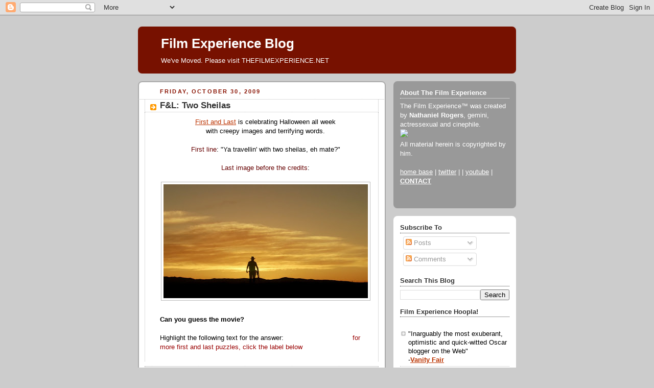

--- FILE ---
content_type: text/html; charset=UTF-8
request_url: https://filmexperience.blogspot.com/2009/10/f-two-sheilas.html
body_size: 18300
content:
<!DOCTYPE html>
<html dir='ltr' xmlns='http://www.w3.org/1999/xhtml' xmlns:b='http://www.google.com/2005/gml/b' xmlns:data='http://www.google.com/2005/gml/data' xmlns:expr='http://www.google.com/2005/gml/expr'>
<head>
<link href='https://www.blogger.com/static/v1/widgets/2944754296-widget_css_bundle.css' rel='stylesheet' type='text/css'/>
<meta content='text/html; charset=UTF-8' http-equiv='Content-Type'/>
<meta content='blogger' name='generator'/>
<link href='https://filmexperience.blogspot.com/favicon.ico' rel='icon' type='image/x-icon'/>
<link href='http://filmexperience.blogspot.com/2009/10/f-two-sheilas.html' rel='canonical'/>
<link rel="alternate" type="application/atom+xml" title="Film Experience Blog - Atom" href="https://filmexperience.blogspot.com/feeds/posts/default" />
<link rel="alternate" type="application/rss+xml" title="Film Experience Blog - RSS" href="https://filmexperience.blogspot.com/feeds/posts/default?alt=rss" />
<link rel="service.post" type="application/atom+xml" title="Film Experience Blog - Atom" href="https://www.blogger.com/feeds/8256060/posts/default" />

<link rel="alternate" type="application/atom+xml" title="Film Experience Blog - Atom" href="https://filmexperience.blogspot.com/feeds/8453914671253678891/comments/default" />
<!--Can't find substitution for tag [blog.ieCssRetrofitLinks]-->
<link href='https://blogger.googleusercontent.com/img/b/R29vZ2xl/AVvXsEguU6VWvFEgatgvOi3obKCmfoJdg4oaacp5xLMfTTKu0qT-O4n4JL4KzjNRsFRYi-gabg1R7hC7EZXeVHw5yeJ4LfP9Sah6vdFsVenH8G6GRdbt6-YjSBpFHiszFuszTEC8GitnfA/s400/last+sunrise.jpg' rel='image_src'/>
<meta content='http://filmexperience.blogspot.com/2009/10/f-two-sheilas.html' property='og:url'/>
<meta content='F&amp;L: Two Sheilas' property='og:title'/>
<meta content='First and Last  is celebrating Halloween all week with creepy images and terrifying words. First line : &quot;Ya travellin&#39; with two sheilas, eh ...' property='og:description'/>
<meta content='https://blogger.googleusercontent.com/img/b/R29vZ2xl/AVvXsEguU6VWvFEgatgvOi3obKCmfoJdg4oaacp5xLMfTTKu0qT-O4n4JL4KzjNRsFRYi-gabg1R7hC7EZXeVHw5yeJ4LfP9Sah6vdFsVenH8G6GRdbt6-YjSBpFHiszFuszTEC8GitnfA/w1200-h630-p-k-no-nu/last+sunrise.jpg' property='og:image'/>
<title>Film Experience Blog: F&L: Two Sheilas</title>
<style id='page-skin-1' type='text/css'><!--
/*
-----------------------------------------------
Blogger Template Style
Name:     Rounders 2
Designer: Douglas Bowman
URL:      www.stopdesign.com
Date:     27 Feb 2004
Updated by: Blogger Team
----------------------------------------------- */
/* Variable definitions
====================
<Variable name="mainBgColor" description="Main Background Color"
type="color" default="#fff">
<Variable name="mainTextColor" description="Text Color" type="color"
default="#000">
<Variable name="postTitleColor" description="Post Title Color" type="color"
default="#333">
<Variable name="dateHeaderColor" description="Date Header Color"
type="color" default="#810">
<Variable name="borderColor" description="Post Border Color" type="color"
default="#bbb">
<Variable name="mainLinkColor" description="Link Color" type="color"
default="#b30">
<Variable name="mainVisitedLinkColor" description="Visited Link Color"
type="color" default="#c63">
<Variable name="titleBgColor" description="Page Header Background Color"
type="color" default="#710">
<Variable name="titleTextColor" description="Blog Title Color"
type="color" default="#fff">
<Variable name="topSidebarHeaderColor"
description="Top Sidebar Title Color"
type="color" default="#fff">
<Variable name="topSidebarBgColor"
description="Top Sidebar Background Color"
type="color" default="#999">
<Variable name="topSidebarTextColor" description="Top Sidebar Text Color"
type="color" default="#fff">
<Variable name="topSidebarLinkColor" description="Top Sidebar Link Color"
type="color" default="#fff">
<Variable name="topSidebarVisitedLinkColor"
description="Top Sidebar Visited Link Color"
type="color" default="#ddd">
<Variable name="bodyFont" description="Text Font" type="font"
default="normal normal 100% 'Trebuchet MS',Verdana,Arial,Sans-serif">
<Variable name="pageTitleFont" description="Blog Title Font" type="font"
default="normal bold 200% 'Trebuchet MS',Verdana,Arial,Sans-serif">
<Variable name="descriptionFont" description="Blog Description Font" type="font"
default="normal normal 100% 'Trebuchet MS',Verdana,Arial,Sans-serif">
<Variable name="headerFont" description="Sidebar Title Font" type="font"
default="normal bold 100% 'Trebuchet MS',Verdana,Arial,Sans-serif">
<Variable name="postTitleFont" description="Post Title Font" type="font"
default="normal bold 135% 'Trebuchet MS',Verdana,Arial,Sans-serif">
<Variable name="startSide" description="Start side in blog language"
type="automatic" default="left">
<Variable name="endSide" description="End side in blog language"
type="automatic" default="right">
*/
body {
background:#ccc;
margin:0;
text-align:center;
line-height: 1.5em;
font:x-small Trebuchet MS, Verdana, Arial, Sans-serif;
color:#000000;
font-size/* */:/**/small;
font-size: /**/small;
}
/* Page Structure
----------------------------------------------- */
/* The images which help create rounded corners depend on the
following widths and measurements. If you want to change
these measurements, the images will also need to change.
*/
#outer-wrapper {
width:740px;
margin:0 auto;
text-align:left;
font: normal normal 100% 'Trebuchet MS',Verdana,Arial,Sans-serif;
}
#main-wrap1 {
width:485px;
float:left;
background:#ffffff url("//www1.blogblog.com/rounders2/corners_main_bot.gif") no-repeat left bottom;
margin:15px 0 0;
padding:0 0 10px;
color:#000000;
font-size:97%;
line-height:1.5em;
word-wrap: break-word; /* fix for long text breaking sidebar float in IE */
overflow: hidden;     /* fix for long non-text content breaking IE sidebar float */
}
#main-wrap2 {
float:left;
width:100%;
background:url("//www1.blogblog.com/rounders2/corners_main_top.gif") no-repeat left top;
padding:10px 0 0;
}
#main {
background:url("//www.blogblog.com/rounders2/rails_main.gif") repeat-y left;
padding:0;
width:485px;
}
#sidebar-wrap {
width:240px;
float:right;
margin:15px 0 0;
font-size:97%;
line-height:1.5em;
word-wrap: break-word; /* fix for long text breaking sidebar float in IE */
overflow: hidden;     /* fix for long non-text content breaking IE sidebar float */
}
.main .widget {
margin-top: 4px;
width: 468px;
padding: 0 13px;
}
.main .Blog {
margin: 0;
padding: 0;
width: 484px;
}
/* Links
----------------------------------------------- */
a:link {
color: #bb3300;
}
a:visited {
color: #cc6633;
}
a:hover {
color: #cc6633;
}
a img {
border-width:0;
}
/* Blog Header
----------------------------------------------- */
#header-wrapper {
background:#771100 url("//www2.blogblog.com/rounders2/corners_cap_top.gif") no-repeat left top;
margin-top:22px;
margin-right:0;
margin-bottom:0;
margin-left:0;
padding-top:8px;
padding-right:0;
padding-bottom:0;
padding-left:0;
color:#ffffff;
}
#header {
background:url("//www.blogblog.com/rounders2/corners_cap_bot.gif") no-repeat left bottom;
padding:0 15px 8px;
}
#header h1 {
margin:0;
padding:10px 30px 5px;
line-height:1.2em;
font: normal bold 200% 'Trebuchet MS',Verdana,Arial,Sans-serif;
}
#header a,
#header a:visited {
text-decoration:none;
color: #ffffff;
}
#header .description {
margin:0;
padding:5px 30px 10px;
line-height:1.5em;
font: normal normal 100% 'Trebuchet MS',Verdana,Arial,Sans-serif;
}
/* Posts
----------------------------------------------- */
h2.date-header {
margin-top:0;
margin-right:28px;
margin-bottom:0;
margin-left:43px;
font-size:85%;
line-height:2em;
text-transform:uppercase;
letter-spacing:.2em;
color:#881100;
}
.post {
margin:.3em 0 25px;
padding:0 13px;
border:1px dotted #bbbbbb;
border-width:1px 0;
}
.post h3 {
margin:0;
line-height:1.5em;
background:url("//www2.blogblog.com/rounders2/icon_arrow.gif") no-repeat 10px .5em;
display:block;
border:1px dotted #bbbbbb;
border-width:0 1px 1px;
padding-top:2px;
padding-right:14px;
padding-bottom:2px;
padding-left:29px;
color: #333333;
font: normal bold 135% 'Trebuchet MS',Verdana,Arial,Sans-serif;
}
.post h3 a, .post h3 a:visited {
text-decoration:none;
color: #333333;
}
a.title-link:hover {
background-color: #bbbbbb;
color: #000000;
}
.post-body {
border:1px dotted #bbbbbb;
border-width:0 1px 1px;
border-bottom-color:#ffffff;
padding-top:10px;
padding-right:14px;
padding-bottom:1px;
padding-left:29px;
}
html>body .post-body {
border-bottom-width:0;
}
.post-body {
margin:0 0 .75em;
}
.post-body blockquote {
line-height:1.3em;
}
.post-footer {
background: #eee;
margin:0;
padding-top:2px;
padding-right:14px;
padding-bottom:2px;
padding-left:29px;
border:1px dotted #bbbbbb;
border-width:1px;
font-size:100%;
line-height:1.5em;
color: #666;
}
/*
The first line of the post footer might only have floated text, so we need to give it a height.
The height comes from the post-footer line-height
*/
.post-footer-line-1 {
min-height:1.5em;
_height:1.5em;
}
.post-footer p {
margin: 0;
}
html>body .post-footer {
border-bottom-color:transparent;
}
.uncustomized-post-template .post-footer {
text-align: right;
}
.uncustomized-post-template .post-author,
.uncustomized-post-template .post-timestamp {
display: block;
float: left;
text-align:left;
margin-right: 4px;
}
.post-footer a {
color: #bb3300;
}
.post-footer a:hover {
color: #cc6633;
}
a.comment-link {
/* IE5.0/Win doesn't apply padding to inline elements,
so we hide these two declarations from it */
background/* */:/**/url("//www.blogblog.com/rounders/icon_comment_left.gif") no-repeat left 45%;
padding-left:14px;
}
html>body a.comment-link {
/* Respecified, for IE5/Mac's benefit */
background:url("//www.blogblog.com/rounders2/icon_comment_left.gif") no-repeat left 45%;
padding-left:14px;
}
.post img {
margin-top:0;
margin-right:0;
margin-bottom:5px;
margin-left:0;
padding:4px;
border:1px solid #bbbbbb;
}
blockquote {
margin:.75em 0;
border:1px dotted #bbbbbb;
border-width:1px 0;
padding:5px 15px;
color: #881100;
}
.post blockquote p {
margin:.5em 0;
}
#blog-pager-newer-link {
float: left;
margin-left: 13px;
}
#blog-pager-older-link {
float: right;
margin-right: 13px;
}
#blog-pager {
text-align: center;
}
.feed-links {
clear: both;
line-height: 2.5em;
margin-left: 13px;
}
/* Comments
----------------------------------------------- */
#comments {
margin:-25px 13px 0;
border:1px dotted #bbbbbb;
border-width:0 1px 1px;
padding-top:20px;
padding-right:0;
padding-bottom:15px;
padding-left:0;
}
#comments h4 {
margin:0 0 10px;
padding-top:0;
padding-right:14px;
padding-bottom:2px;
padding-left:29px;
border-bottom:1px dotted #bbbbbb;
font-size:120%;
line-height:1.4em;
color:#333333;
}
#comments-block {
margin-top:0;
margin-right:15px;
margin-bottom:0;
margin-left:9px;
}
.comment-author {
background:url("//www.blogblog.com/rounders2/icon_comment_left.gif") no-repeat 2px .3em;
margin:.5em 0;
padding-top:0;
padding-right:0;
padding-bottom:0;
padding-left:20px;
font-weight:bold;
}
.comment-body {
margin:0 0 1.25em;
padding-top:0;
padding-right:0;
padding-bottom:0;
padding-left:20px;
}
.comment-body p {
margin:0 0 .5em;
}
.comment-footer {
margin:0 0 .5em;
padding-top:0;
padding-right:0;
padding-bottom:.75em;
padding-left:20px;
}
.comment-footer a:link {
color: #000000;
}
.deleted-comment {
font-style:italic;
color:gray;
}
.comment-form {
padding-left:20px;
padding-right:5px;
}
#comments .comment-form h4 {
padding-left:0px;
}
/* Profile
----------------------------------------------- */
.profile-img {
float: left;
margin-top: 5px;
margin-right: 5px;
margin-bottom: 5px;
margin-left: 0;
border: 4px solid #ffffff;
}
.profile-datablock {
margin-top:0;
margin-right:15px;
margin-bottom:.5em;
margin-left:0;
padding-top:8px;
}
.profile-link {
background:url("//www.blogblog.com/rounders2/icon_profile_left.gif") no-repeat left .1em;
padding-left:15px;
font-weight:bold;
}
.profile-textblock {
clear: both;
margin: 0;
}
.sidebar .clear, .main .widget .clear {
clear: both;
}
#sidebartop-wrap {
background:#999999 url("//www.blogblog.com/rounders2/corners_prof_bot.gif") no-repeat left bottom;
margin:0px 0px 15px;
padding:0px 0px 10px;
color:#ffffff;
}
#sidebartop-wrap2 {
background:url("//www2.blogblog.com/rounders2/corners_prof_top.gif") no-repeat left top;
padding: 10px 0 0;
margin:0;
border-width:0;
}
#sidebartop h2 {
line-height:1.5em;
color:#ffffff;
border-bottom: 1px dotted #ffffff;
margin-bottom: 0.5em;
font: normal bold 100% 'Trebuchet MS',Verdana,Arial,Sans-serif;
}
#sidebartop a {
color: #ffffff;
}
#sidebartop a:hover {
color: #dddddd;
}
#sidebartop a:visited {
color: #dddddd;
}
/* Sidebar Boxes
----------------------------------------------- */
.sidebar .widget {
margin:.5em 13px 1.25em;
padding:0 0px;
}
.widget-content {
margin-top: 0.5em;
}
#sidebarbottom-wrap1 {
background:#ffffff url("//www.blogblog.com/rounders2/corners_side_top.gif") no-repeat left top;
margin:0 0 15px;
padding:10px 0 0;
color: #000000;
}
#sidebarbottom-wrap2 {
background:url("//www1.blogblog.com/rounders2/corners_side_bot.gif") no-repeat left bottom;
padding:0 0 8px;
}
.sidebar h2 {
margin:0;
padding:0 0 .2em;
line-height:1.5em;
font:normal bold 100% 'Trebuchet MS',Verdana,Arial,Sans-serif;
}
.sidebar ul {
list-style:none;
margin:0 0 1.25em;
padding:0;
}
.sidebar ul li {
background:url("//www2.blogblog.com/rounders2/icon_arrow_sm.gif") no-repeat 2px .25em;
margin:0;
padding-top:0;
padding-right:0;
padding-bottom:3px;
padding-left:16px;
margin-bottom:3px;
border-bottom:1px dotted #bbbbbb;
line-height:1.4em;
}
.sidebar p {
margin:0 0 .6em;
}
#sidebar h2 {
color: #333333;
border-bottom: 1px dotted #333333;
}
/* Footer
----------------------------------------------- */
#footer-wrap1 {
clear:both;
margin:0 0 10px;
padding:15px 0 0;
}
#footer-wrap2 {
background:#771100 url("//www2.blogblog.com/rounders2/corners_cap_top.gif") no-repeat left top;
color:#ffffff;
}
#footer {
background:url("//www.blogblog.com/rounders2/corners_cap_bot.gif") no-repeat left bottom;
padding:8px 15px;
}
#footer hr {display:none;}
#footer p {margin:0;}
#footer a {color:#ffffff;}
#footer .widget-content {
margin:0;
}
/** Page structure tweaks for layout editor wireframe */
body#layout #main-wrap1,
body#layout #sidebar-wrap,
body#layout #header-wrapper {
margin-top: 0;
}
body#layout #header, body#layout #header-wrapper,
body#layout #outer-wrapper {
margin-left:0,
margin-right: 0;
padding: 0;
}
body#layout #outer-wrapper {
width: 730px;
}
body#layout #footer-wrap1 {
padding-top: 0;
}
#google_ads_div_19_FilmExp_300 {
padding-top:50px;
padding-right:70px;
}

--></style>
<script src="//partner.googleadservices.com/gampad/google_service.js" type="text/javascript">
</script>
<script type='text/javascript'>
 GS_googleAddAdSenseService("ca-pub-4162187998603810");
 GS_googleEnableAllServices();
</script>
<script type='text/javascript'>
 GA_googleAddSlot("ca-pub-4162187998603810", "19_FilmExp_160");
 GA_googleAddSlot("ca-pub-4162187998603810", "19_FilmExp_300");
 GA_googleAddSlot("ca-pub-4162187998603810", "19_FilmExp_728");
</script>
<script type='text/javascript'>
 GA_googleFetchAds();
</script>
<link href='https://www.blogger.com/dyn-css/authorization.css?targetBlogID=8256060&amp;zx=cef6cf69-aaac-425e-8f44-504c75218ce2' media='none' onload='if(media!=&#39;all&#39;)media=&#39;all&#39;' rel='stylesheet'/><noscript><link href='https://www.blogger.com/dyn-css/authorization.css?targetBlogID=8256060&amp;zx=cef6cf69-aaac-425e-8f44-504c75218ce2' rel='stylesheet'/></noscript>
<meta name='google-adsense-platform-account' content='ca-host-pub-1556223355139109'/>
<meta name='google-adsense-platform-domain' content='blogspot.com'/>

</head>
<body>
<div class='navbar section' id='navbar'><div class='widget Navbar' data-version='1' id='Navbar1'><script type="text/javascript">
    function setAttributeOnload(object, attribute, val) {
      if(window.addEventListener) {
        window.addEventListener('load',
          function(){ object[attribute] = val; }, false);
      } else {
        window.attachEvent('onload', function(){ object[attribute] = val; });
      }
    }
  </script>
<div id="navbar-iframe-container"></div>
<script type="text/javascript" src="https://apis.google.com/js/platform.js"></script>
<script type="text/javascript">
      gapi.load("gapi.iframes:gapi.iframes.style.bubble", function() {
        if (gapi.iframes && gapi.iframes.getContext) {
          gapi.iframes.getContext().openChild({
              url: 'https://www.blogger.com/navbar/8256060?po\x3d8453914671253678891\x26origin\x3dhttps://filmexperience.blogspot.com',
              where: document.getElementById("navbar-iframe-container"),
              id: "navbar-iframe"
          });
        }
      });
    </script><script type="text/javascript">
(function() {
var script = document.createElement('script');
script.type = 'text/javascript';
script.src = '//pagead2.googlesyndication.com/pagead/js/google_top_exp.js';
var head = document.getElementsByTagName('head')[0];
if (head) {
head.appendChild(script);
}})();
</script>
</div></div>
<div id='outer-wrapper'>
<script type='text/javascript'>
window.google_analytics_uacct = "UA-283150-19";
</script>
<script src="//edge.quantserve.com/quant.js" type="text/javascript"></script>
<script type='text/javascript'> _qoptions = { tags:"ModUrbanMedia.FilmExperience" };_qacct="p-93b6WeVYdHXoc";quantserve();</script>
<noscript>
<a href='http://www.quantcast.com/p-93b6WeVYdHXoc' target='_blank'><img alt="Quantcast" border="0" height="1" src="https://lh3.googleusercontent.com/blogger_img_proxy/AEn0k_vOMYxSgJCs_ayxzE7qsa57uEIPZe0TRX6yhCjNOS0RG-K36iDa3qFrWt-uDXpX1FECsTl3jgamV2SO--NTlVjVEnhuScC3qRes5CP6xlUGtxNZx5uQHhIys6PstC_RyOno24smWcjyYd4VptlqgGYrLDXBhA0ma554Qe0=s0-d" style="display: none;" width="1"></a>
</noscript>
<script type='text/javascript'>
 GA_googleFillSlot("19_FilmExp_728");
</script>
<div id='header-wrapper'>
<div class='header section' id='header'><div class='widget Header' data-version='1' id='Header1'>
<div id='header-inner'>
<div class='titlewrapper'>
<h1 class='title'>
<a href='https://filmexperience.blogspot.com/'>
Film Experience Blog
</a>
</h1>
</div>
<div class='descriptionwrapper'>
<p class='description'><span>We've Moved. Please visit THEFILMEXPERIENCE.NET</span></p>
</div>
</div>
</div></div>
</div>
<div id='crosscol-wrapper' style='text-align:center'>
<div class='crosscol no-items section' id='crosscol'></div>
</div>
<div id='main-wrap1'><div id='main-wrap2'>
<script language='JavaScript'>

var adcount=0;

</script>
<div class='main section' id='main'><div class='widget Blog' data-version='1' id='Blog1'>
<div class='blog-posts hfeed'>

          <div class="date-outer">
        
<h2 class='date-header'><span>Friday, October 30, 2009</span></h2>

          <div class="date-posts">
        
<div class='post-outer'>
<div class='post hentry'>
<a name='8453914671253678891'></a>
<h3 class='post-title entry-title'>
<a href='https://filmexperience.blogspot.com/2009/10/f-two-sheilas.html'>F&L: Two Sheilas</a>
</h3>
<div class='post-header-line-1'></div>
<div class='post-body entry-content'>
<div style="text-align: center;"><a href="http://filmexperience.blogspot.com/search/label/first%20and%20last">First and Last</a> is celebrating Halloween all week<br /></div><div style="text-align: center;">with creepy images and terrifying words.<br /><br /><span style="color: rgb(102, 0, 0);">First line</span>: "Ya travellin' with two sheilas, eh mate?"<br /><br /><span style="color: rgb(102, 0, 0);">Last image before the credits</span>:<br /></div><br /><a href="https://blogger.googleusercontent.com/img/b/R29vZ2xl/AVvXsEguU6VWvFEgatgvOi3obKCmfoJdg4oaacp5xLMfTTKu0qT-O4n4JL4KzjNRsFRYi-gabg1R7hC7EZXeVHw5yeJ4LfP9Sah6vdFsVenH8G6GRdbt6-YjSBpFHiszFuszTEC8GitnfA/s1600-h/last+sunrise.jpg" onblur="try {parent.deselectBloggerImageGracefully();} catch(e) {}"><img alt="" border="0" id="BLOGGER_PHOTO_ID_5397712032218222962" src="https://blogger.googleusercontent.com/img/b/R29vZ2xl/AVvXsEguU6VWvFEgatgvOi3obKCmfoJdg4oaacp5xLMfTTKu0qT-O4n4JL4KzjNRsFRYi-gabg1R7hC7EZXeVHw5yeJ4LfP9Sah6vdFsVenH8G6GRdbt6-YjSBpFHiszFuszTEC8GitnfA/s400/last+sunrise.jpg" style="margin: 0px auto 10px; display: block; text-align: center; cursor: pointer; width: 400px; height: 223px;" /></a><br /><span style="font-weight: bold;">Can you guess the movie?</span><br /><br />Highlight the following text for the answer: <span style="font-weight: bold; color: rgb(255, 255, 255);">WOLF CREEK</span><span style="color: rgb(255, 255, 255);"> (2005)</span>  <span style="color: rgb(153, 0, 0);">for more first and last puzzles,  click the label below<br />  <span style="color: rgb(255, 255, 255);">*</span></span>
<div style='clear: both;'></div>
</div>
<div class='post-footer'>
<div><script type='text/javascript'>var addthis_pub="4a0d53cb48249272";</script>
<a id='https://filmexperience.blogspot.com/2009/10/f-two-sheilas.html' name='F&L: Two Sheilas' onclick='return addthis_sendto()' onmouseout='addthis_close()' onmouseover='return addthis_open(this, "", this.id, this.name);'><img alt="Bookmark and Share" height="16" src="https://lh3.googleusercontent.com/blogger_img_proxy/AEn0k_sLog8-UE4As7KA9yiYOrHT9GRDb7b-y7_9LioRPCpvZnJvKw28SIYjdTCHwTRZPQ4i5BMjPQ6FqUXXBqID63Gay3s5w5yc-8VEpqBIA-z0Nl0qvQA=s0-d" style="border:0" width="125"></a><script src="//s7.addthis.com/js/200/addthis_widget.js" type="text/javascript"></script></div>
<div class='post-footer-line post-footer-line-1'><span class='post-author vcard'>
Written by
<span class='fn'>Jason Adams</span>
</span>
<span class='post-timestamp'>
@
<a class='timestamp-link' href='https://filmexperience.blogspot.com/2009/10/f-two-sheilas.html' rel='bookmark' title='permanent link'><abbr class='published' title='2009-10-30T10:00:00-04:00'>10:00 AM</abbr></a>
</span>
<span class='post-comment-link'>
</span>
<span class='post-icons'>
<span class='item-action'>
<a href='https://www.blogger.com/email-post/8256060/8453914671253678891' title='Email Post'>
<img alt="" class="icon-action" height="13" src="//www.blogger.com/img/icon18_email.gif" width="18">
</a>
</span>
<span class='item-control blog-admin pid-273556779'>
<a href='https://www.blogger.com/post-edit.g?blogID=8256060&postID=8453914671253678891&from=pencil' title='Edit Post'>
<img alt='' class='icon-action' height='18' src='https://resources.blogblog.com/img/icon18_edit_allbkg.gif' width='18'/>
</a>
</span>
</span>
</div>
<div class='post-footer-line post-footer-line-2'><span class='post-labels'>
Labels:
<a href='https://filmexperience.blogspot.com/search/label/first%20and%20last' rel='tag'>first and last</a>,
<a href='https://filmexperience.blogspot.com/search/label/horror' rel='tag'>horror</a>
</span><script type='text/javascript'>
adcount++;
if(adcount == 1)
  GA_googleFillSlot("19_FilmExp_300");
</script>
</div>
<div class='post-footer-line post-footer-line-3'><span class='post-location'>
</span>
</div>
</div>
</div>
<div class='comments' id='comments'>
<a name='comments'></a>
<h4>10 comments:</h4>
<div id='Blog1_comments-block-wrapper'>
<dl class='avatar-comment-indent' id='comments-block'>
<dt class='comment-author ' id='c1612948496352580915'>
<a name='c1612948496352580915'></a>
<div class="avatar-image-container avatar-stock"><span dir="ltr"><a href="http://www.culturesnob.net" target="" rel="nofollow" onclick=""><img src="//resources.blogblog.com/img/blank.gif" width="35" height="35" alt="" title="Culture Snob">

</a></span></div>
<a href='http://www.culturesnob.net' rel='nofollow'>Culture Snob</a>
said...
</dt>
<dd class='comment-body' id='Blog1_cmt-1612948496352580915'>
<p>
<em>Wolf Creek</em>?
</p>
</dd>
<dd class='comment-footer'>
<span class='comment-timestamp'>
<a href='https://filmexperience.blogspot.com/2009/10/f-two-sheilas.html?showComment=1256911743374#c1612948496352580915' title='comment permalink'>
10:09 AM
</a>
<span class='item-control blog-admin pid-422883088'>
<a class='comment-delete' href='https://www.blogger.com/comment/delete/8256060/1612948496352580915' title='Delete Comment'>
<img src='https://resources.blogblog.com/img/icon_delete13.gif'/>
</a>
</span>
</span>
</dd>
<dt class='comment-author ' id='c5702028610460485830'>
<a name='c5702028610460485830'></a>
<div class="avatar-image-container avatar-stock"><span dir="ltr"><a href="https://www.blogger.com/profile/06073912302467109996" target="" rel="nofollow" onclick="" class="avatar-hovercard" id="av-5702028610460485830-06073912302467109996"><img src="//www.blogger.com/img/blogger_logo_round_35.png" width="35" height="35" alt="" title="Guy Lodge">

</a></span></div>
<a href='https://www.blogger.com/profile/06073912302467109996' rel='nofollow'>Guy Lodge</a>
said...
</dt>
<dd class='comment-body' id='Blog1_cmt-5702028610460485830'>
<p>
Wolf Creek, surely.
</p>
</dd>
<dd class='comment-footer'>
<span class='comment-timestamp'>
<a href='https://filmexperience.blogspot.com/2009/10/f-two-sheilas.html?showComment=1256913325430#c5702028610460485830' title='comment permalink'>
10:35 AM
</a>
<span class='item-control blog-admin pid-161359281'>
<a class='comment-delete' href='https://www.blogger.com/comment/delete/8256060/5702028610460485830' title='Delete Comment'>
<img src='https://resources.blogblog.com/img/icon_delete13.gif'/>
</a>
</span>
</span>
</dd>
<dt class='comment-author ' id='c2954523689081567323'>
<a name='c2954523689081567323'></a>
<div class="avatar-image-container avatar-stock"><span dir="ltr"><a href="https://www.blogger.com/profile/07444445580869879032" target="" rel="nofollow" onclick="" class="avatar-hovercard" id="av-2954523689081567323-07444445580869879032"><img src="//www.blogger.com/img/blogger_logo_round_35.png" width="35" height="35" alt="" title="Unknown">

</a></span></div>
<a href='https://www.blogger.com/profile/07444445580869879032' rel='nofollow'>Unknown</a>
said...
</dt>
<dd class='comment-body' id='Blog1_cmt-2954523689081567323'>
<p>
yeh, Wolf Creek. Simply given away by use of word shiela
</p>
</dd>
<dd class='comment-footer'>
<span class='comment-timestamp'>
<a href='https://filmexperience.blogspot.com/2009/10/f-two-sheilas.html?showComment=1256913470658#c2954523689081567323' title='comment permalink'>
10:37 AM
</a>
<span class='item-control blog-admin pid-1586574619'>
<a class='comment-delete' href='https://www.blogger.com/comment/delete/8256060/2954523689081567323' title='Delete Comment'>
<img src='https://resources.blogblog.com/img/icon_delete13.gif'/>
</a>
</span>
</span>
</dd>
<dt class='comment-author blog-author' id='c6689500737486462407'>
<a name='c6689500737486462407'></a>
<div class="avatar-image-container vcard"><span dir="ltr"><a href="https://www.blogger.com/profile/11597109147678235399" target="" rel="nofollow" onclick="" class="avatar-hovercard" id="av-6689500737486462407-11597109147678235399"><img src="https://resources.blogblog.com/img/blank.gif" width="35" height="35" class="delayLoad" style="display: none;" longdesc="//blogger.googleusercontent.com/img/b/R29vZ2xl/AVvXsEhlR5LFMmEEq5qgHhRaeMyLh7Eye9MChazzanBZNYLjsenTo7gLP9cFh9MXBtVKCS4zB8li5Kra2TNNs8jhUU-L_eN3CPi_jNB5tMFMDrxnoZhFr8HZF7oZPAOzxqfVoA/s45-c/nat_whatthefrak.jpg" alt="" title="NATHANIEL R">

<noscript><img src="//blogger.googleusercontent.com/img/b/R29vZ2xl/AVvXsEhlR5LFMmEEq5qgHhRaeMyLh7Eye9MChazzanBZNYLjsenTo7gLP9cFh9MXBtVKCS4zB8li5Kra2TNNs8jhUU-L_eN3CPi_jNB5tMFMDrxnoZhFr8HZF7oZPAOzxqfVoA/s45-c/nat_whatthefrak.jpg" width="35" height="35" class="photo" alt=""></noscript></a></span></div>
<a href='https://www.blogger.com/profile/11597109147678235399' rel='nofollow'>NATHANIEL R</a>
said...
</dt>
<dd class='comment-body' id='Blog1_cmt-6689500737486462407'>
<p>
michael -- but isn&#39;t Sheila a common enough word in Australia to be any film? <br /><br />doesn&#39;t it mean &quot;girl&quot;? what is the meaning exactly. I think i even heard it in ABBA: THE MOVIE. (<a href="http://www.thefilmexperience.net/Reviews/abba_themovie.html" rel="nofollow">my writeup</a>)
</p>
</dd>
<dd class='comment-footer'>
<span class='comment-timestamp'>
<a href='https://filmexperience.blogspot.com/2009/10/f-two-sheilas.html?showComment=1256914854557#c6689500737486462407' title='comment permalink'>
11:00 AM
</a>
<span class='item-control blog-admin pid-1163471656'>
<a class='comment-delete' href='https://www.blogger.com/comment/delete/8256060/6689500737486462407' title='Delete Comment'>
<img src='https://resources.blogblog.com/img/icon_delete13.gif'/>
</a>
</span>
</span>
</dd>
<dt class='comment-author ' id='c4603678316983739254'>
<a name='c4603678316983739254'></a>
<div class="avatar-image-container vcard"><span dir="ltr"><a href="https://www.blogger.com/profile/05061313079120981794" target="" rel="nofollow" onclick="" class="avatar-hovercard" id="av-4603678316983739254-05061313079120981794"><img src="https://resources.blogblog.com/img/blank.gif" width="35" height="35" class="delayLoad" style="display: none;" longdesc="//blogger.googleusercontent.com/img/b/R29vZ2xl/AVvXsEgpnDhnvfsaeb0e5OarK6JfcumqI_qGQnufMgGquI_FadFc2MxLYQo_B7qOzJQJIi5fuvXLD5fgiSqlyNWoLxX-Abhlglh8yHCDyIFjen5-eRkWZpuflSSmmZ2HWDVha1c/s45-c/deb-matt.jpg" alt="" title="Deborah">

<noscript><img src="//blogger.googleusercontent.com/img/b/R29vZ2xl/AVvXsEgpnDhnvfsaeb0e5OarK6JfcumqI_qGQnufMgGquI_FadFc2MxLYQo_B7qOzJQJIi5fuvXLD5fgiSqlyNWoLxX-Abhlglh8yHCDyIFjen5-eRkWZpuflSSmmZ2HWDVha1c/s45-c/deb-matt.jpg" width="35" height="35" class="photo" alt=""></noscript></a></span></div>
<a href='https://www.blogger.com/profile/05061313079120981794' rel='nofollow'>Deborah</a>
said...
</dt>
<dd class='comment-body' id='Blog1_cmt-4603678316983739254'>
<p>
Nathaniel, it does indeed mean &quot;girl&quot; and is common Aussie slang, along the line of &quot;chick&quot; or &quot;broad.&quot;
</p>
</dd>
<dd class='comment-footer'>
<span class='comment-timestamp'>
<a href='https://filmexperience.blogspot.com/2009/10/f-two-sheilas.html?showComment=1256916926218#c4603678316983739254' title='comment permalink'>
11:35 AM
</a>
<span class='item-control blog-admin pid-1488758926'>
<a class='comment-delete' href='https://www.blogger.com/comment/delete/8256060/4603678316983739254' title='Delete Comment'>
<img src='https://resources.blogblog.com/img/icon_delete13.gif'/>
</a>
</span>
</span>
</dd>
<dt class='comment-author ' id='c1913982911723081063'>
<a name='c1913982911723081063'></a>
<div class="avatar-image-container vcard"><span dir="ltr"><a href="https://www.blogger.com/profile/16659290334045792805" target="" rel="nofollow" onclick="" class="avatar-hovercard" id="av-1913982911723081063-16659290334045792805"><img src="https://resources.blogblog.com/img/blank.gif" width="35" height="35" class="delayLoad" style="display: none;" longdesc="//blogger.googleusercontent.com/img/b/R29vZ2xl/AVvXsEjusXra-oFAtNtiXiX4k-JPzwtsoMhCfI8m9y4XI0KWY7YjrlbFDcRGGw5yHSDnCju522oq9ifhEcSmyvWrfnxr5wLRftcx69JO3OrofTcFENmd7gV1Em7xuEWd2XsbeDk/s45-c-r/n664577274_228.jpg" alt="" title="Nigel">

<noscript><img src="//blogger.googleusercontent.com/img/b/R29vZ2xl/AVvXsEjusXra-oFAtNtiXiX4k-JPzwtsoMhCfI8m9y4XI0KWY7YjrlbFDcRGGw5yHSDnCju522oq9ifhEcSmyvWrfnxr5wLRftcx69JO3OrofTcFENmd7gV1Em7xuEWd2XsbeDk/s45-c-r/n664577274_228.jpg" width="35" height="35" class="photo" alt=""></noscript></a></span></div>
<a href='https://www.blogger.com/profile/16659290334045792805' rel='nofollow'>Nigel</a>
said...
</dt>
<dd class='comment-body' id='Blog1_cmt-1913982911723081063'>
<p>
It&#39;s not nearly as common a word here in Australia as people seem to think - more popular terms for women are &quot;chick&quot; and &quot;bird&quot;.<br /><br />Bloke, now that&#39;s used all the time.
</p>
</dd>
<dd class='comment-footer'>
<span class='comment-timestamp'>
<a href='https://filmexperience.blogspot.com/2009/10/f-two-sheilas.html?showComment=1256921132143#c1913982911723081063' title='comment permalink'>
12:45 PM
</a>
<span class='item-control blog-admin pid-1811454957'>
<a class='comment-delete' href='https://www.blogger.com/comment/delete/8256060/1913982911723081063' title='Delete Comment'>
<img src='https://resources.blogblog.com/img/icon_delete13.gif'/>
</a>
</span>
</span>
</dd>
<dt class='comment-author ' id='c7820536469042238195'>
<a name='c7820536469042238195'></a>
<div class="avatar-image-container avatar-stock"><span dir="ltr"><img src="//resources.blogblog.com/img/blank.gif" width="35" height="35" alt="" title="Robert Hamer">

</span></div>
Robert Hamer
said...
</dt>
<dd class='comment-body' id='Blog1_cmt-7820536469042238195'>
<p>
Absolutely HATED that movie.
</p>
</dd>
<dd class='comment-footer'>
<span class='comment-timestamp'>
<a href='https://filmexperience.blogspot.com/2009/10/f-two-sheilas.html?showComment=1256926686707#c7820536469042238195' title='comment permalink'>
2:18 PM
</a>
<span class='item-control blog-admin pid-422883088'>
<a class='comment-delete' href='https://www.blogger.com/comment/delete/8256060/7820536469042238195' title='Delete Comment'>
<img src='https://resources.blogblog.com/img/icon_delete13.gif'/>
</a>
</span>
</span>
</dd>
<dt class='comment-author ' id='c1525972468166793811'>
<a name='c1525972468166793811'></a>
<div class="avatar-image-container avatar-stock"><span dir="ltr"><a href="https://www.blogger.com/profile/07444445580869879032" target="" rel="nofollow" onclick="" class="avatar-hovercard" id="av-1525972468166793811-07444445580869879032"><img src="//www.blogger.com/img/blogger_logo_round_35.png" width="35" height="35" alt="" title="Unknown">

</a></span></div>
<a href='https://www.blogger.com/profile/07444445580869879032' rel='nofollow'>Unknown</a>
said...
</dt>
<dd class='comment-body' id='Blog1_cmt-1525972468166793811'>
<p>
it is common, but when thinking shiela and horror, which has been the theme, i could only think of Wolf Creek. That&#39;s probably australia&#39;s most recent and best known horror film.
</p>
</dd>
<dd class='comment-footer'>
<span class='comment-timestamp'>
<a href='https://filmexperience.blogspot.com/2009/10/f-two-sheilas.html?showComment=1256949178085#c1525972468166793811' title='comment permalink'>
8:32 PM
</a>
<span class='item-control blog-admin pid-1586574619'>
<a class='comment-delete' href='https://www.blogger.com/comment/delete/8256060/1525972468166793811' title='Delete Comment'>
<img src='https://resources.blogblog.com/img/icon_delete13.gif'/>
</a>
</span>
</span>
</dd>
<dt class='comment-author ' id='c9155721056029268557'>
<a name='c9155721056029268557'></a>
<div class="avatar-image-container vcard"><span dir="ltr"><a href="https://www.blogger.com/profile/08194113062830373898" target="" rel="nofollow" onclick="" class="avatar-hovercard" id="av-9155721056029268557-08194113062830373898"><img src="https://resources.blogblog.com/img/blank.gif" width="35" height="35" class="delayLoad" style="display: none;" longdesc="//blogger.googleusercontent.com/img/b/R29vZ2xl/AVvXsEhVFmivBPAQhTIzqlVG0L1r3ANz2AevUCmTpfgc7vylwvjogZHjjhuAOZSZzNeix-WdI2HeztkBUjvgmH_CYDvpj07kZIZrDazPcU19eJak9DosLhpDg50A5tyuqSnYTA/s45-c/IMG_7805.JPG" alt="" title="Glenn">

<noscript><img src="//blogger.googleusercontent.com/img/b/R29vZ2xl/AVvXsEhVFmivBPAQhTIzqlVG0L1r3ANz2AevUCmTpfgc7vylwvjogZHjjhuAOZSZzNeix-WdI2HeztkBUjvgmH_CYDvpj07kZIZrDazPcU19eJak9DosLhpDg50A5tyuqSnYTA/s45-c/IMG_7805.JPG" width="35" height="35" class="photo" alt=""></noscript></a></span></div>
<a href='https://www.blogger.com/profile/08194113062830373898' rel='nofollow'>Glenn</a>
said...
</dt>
<dd class='comment-body' id='Blog1_cmt-9155721056029268557'>
<p>
&quot;Sheila&quot; is a popular word in old pubs and the outback. Or so the movies, TV and books tell me since I don&#39;t know if I&#39;ve actually ever heard it used in real life.<br /><br />I&#39;m sure I have, but I&#39;m coming up blank.<br /><br />Did you get Jason to do this for your, Nathaniel? I can&#39;t imagine you sitting down to watch <i>Wolf Creek</i>!
</p>
</dd>
<dd class='comment-footer'>
<span class='comment-timestamp'>
<a href='https://filmexperience.blogspot.com/2009/10/f-two-sheilas.html?showComment=1256972077419#c9155721056029268557' title='comment permalink'>
2:54 AM
</a>
<span class='item-control blog-admin pid-832188330'>
<a class='comment-delete' href='https://www.blogger.com/comment/delete/8256060/9155721056029268557' title='Delete Comment'>
<img src='https://resources.blogblog.com/img/icon_delete13.gif'/>
</a>
</span>
</span>
</dd>
<dt class='comment-author blog-author' id='c1249712202105554856'>
<a name='c1249712202105554856'></a>
<div class="avatar-image-container vcard"><span dir="ltr"><a href="https://www.blogger.com/profile/11597109147678235399" target="" rel="nofollow" onclick="" class="avatar-hovercard" id="av-1249712202105554856-11597109147678235399"><img src="https://resources.blogblog.com/img/blank.gif" width="35" height="35" class="delayLoad" style="display: none;" longdesc="//blogger.googleusercontent.com/img/b/R29vZ2xl/AVvXsEhlR5LFMmEEq5qgHhRaeMyLh7Eye9MChazzanBZNYLjsenTo7gLP9cFh9MXBtVKCS4zB8li5Kra2TNNs8jhUU-L_eN3CPi_jNB5tMFMDrxnoZhFr8HZF7oZPAOzxqfVoA/s45-c/nat_whatthefrak.jpg" alt="" title="NATHANIEL R">

<noscript><img src="//blogger.googleusercontent.com/img/b/R29vZ2xl/AVvXsEhlR5LFMmEEq5qgHhRaeMyLh7Eye9MChazzanBZNYLjsenTo7gLP9cFh9MXBtVKCS4zB8li5Kra2TNNs8jhUU-L_eN3CPi_jNB5tMFMDrxnoZhFr8HZF7oZPAOzxqfVoA/s45-c/nat_whatthefrak.jpg" width="35" height="35" class="photo" alt=""></noscript></a></span></div>
<a href='https://www.blogger.com/profile/11597109147678235399' rel='nofollow'>NATHANIEL R</a>
said...
</dt>
<dd class='comment-body' id='Blog1_cmt-1249712202105554856'>
<p>
Jason did three days of these, yes
</p>
</dd>
<dd class='comment-footer'>
<span class='comment-timestamp'>
<a href='https://filmexperience.blogspot.com/2009/10/f-two-sheilas.html?showComment=1256993836531#c1249712202105554856' title='comment permalink'>
8:57 AM
</a>
<span class='item-control blog-admin pid-1163471656'>
<a class='comment-delete' href='https://www.blogger.com/comment/delete/8256060/1249712202105554856' title='Delete Comment'>
<img src='https://resources.blogblog.com/img/icon_delete13.gif'/>
</a>
</span>
</span>
</dd>
</dl>
</div>
<p class='comment-footer'>
<a href='https://www.blogger.com/comment/fullpage/post/8256060/8453914671253678891' onclick=''>Post a Comment</a>
</p>
</div>
</div>

        </div></div>
      
</div>
<div class='blog-pager' id='blog-pager'>
<span id='blog-pager-newer-link'>
<a class='blog-pager-newer-link' href='https://filmexperience.blogspot.com/2009/10/say-it-aint-so-bub.html' id='Blog1_blog-pager-newer-link' title='Newer Post'>Newer Post</a>
</span>
<span id='blog-pager-older-link'>
<a class='blog-pager-older-link' href='https://filmexperience.blogspot.com/2009/10/lff-ive-been-somewhere-boy.html' id='Blog1_blog-pager-older-link' title='Older Post'>Older Post</a>
</span>
<a class='home-link' href='https://filmexperience.blogspot.com/'>Home</a>
</div>
<div class='clear'></div>
<div class='post-feeds'>
<div class='feed-links'>
Subscribe to:
<a class='feed-link' href='https://filmexperience.blogspot.com/feeds/8453914671253678891/comments/default' target='_blank' type='application/atom+xml'>Post Comments (Atom)</a>
</div>
</div>
</div></div>
</div></div>
<div id='sidebar-wrap'>
<div id='sidebartop-wrap'><div id='sidebartop-wrap2'>
<div class='sidebar section' id='sidebartop'><div class='widget HTML' data-version='1' id='HTML9'>
<h2 class='title'>About The Film Experience</h2>
<div class='widget-content'>
The Film Experience&#8482; was created by <span style="font-weight:bold;">Nathaniel Rogers</span>, gemini, actressexual and cinephile. <br /><img src="https://lh3.googleusercontent.com/blogger_img_proxy/AEn0k_vwqd8QmDxV1I2xXJKrdBN0XvCiDOmLj6yaSOP1dOhhmWVTjCkumd-Rk094Z85Gsd_FsudeJ8HGQxtpLcCknI3Vbzc7ldvV3FOSu5dGO02RJWE=s0-d"><br />All material herein is copyrighted by him.<br />
<br />
<a href="http://thefilmexperience.net" target="new">home base</a> | <a href="http://twitter.com/nathanielr" target="new">twitter</a> | | <a href="//www.youtube.com/user/filmexperience" target="new">youtube</a> |
<a href="mailto:filmexperience@gmail.com"><span style="font-weight:bold;">CONTACT</span></a><br /><br />
</div>
<div class='clear'></div>
</div></div>
</div></div>
<div id='sidebarbottom-wrap1'><div id='sidebarbottom-wrap2'>
<div class='sidebar section' id='sidebar'><div class='widget Subscribe' data-version='1' id='Subscribe1'>
<div style='white-space:nowrap'>
<h2 class='title'>Subscribe To</h2>
<div class='widget-content'>
<div class='subscribe-wrapper subscribe-type-POST'>
<div class='subscribe expanded subscribe-type-POST' id='SW_READER_LIST_Subscribe1POST' style='display:none;'>
<div class='top'>
<span class='inner' onclick='return(_SW_toggleReaderList(event, "Subscribe1POST"));'>
<img class='subscribe-dropdown-arrow' src='https://resources.blogblog.com/img/widgets/arrow_dropdown.gif'/>
<img align='absmiddle' alt='' border='0' class='feed-icon' src='https://resources.blogblog.com/img/icon_feed12.png'/>
Posts
</span>
<div class='feed-reader-links'>
<a class='feed-reader-link' href='https://www.netvibes.com/subscribe.php?url=https%3A%2F%2Ffilmexperience.blogspot.com%2Ffeeds%2Fposts%2Fdefault' target='_blank'>
<img src='https://resources.blogblog.com/img/widgets/subscribe-netvibes.png'/>
</a>
<a class='feed-reader-link' href='https://add.my.yahoo.com/content?url=https%3A%2F%2Ffilmexperience.blogspot.com%2Ffeeds%2Fposts%2Fdefault' target='_blank'>
<img src='https://resources.blogblog.com/img/widgets/subscribe-yahoo.png'/>
</a>
<a class='feed-reader-link' href='https://filmexperience.blogspot.com/feeds/posts/default' target='_blank'>
<img align='absmiddle' class='feed-icon' src='https://resources.blogblog.com/img/icon_feed12.png'/>
                  Atom
                </a>
</div>
</div>
<div class='bottom'></div>
</div>
<div class='subscribe' id='SW_READER_LIST_CLOSED_Subscribe1POST' onclick='return(_SW_toggleReaderList(event, "Subscribe1POST"));'>
<div class='top'>
<span class='inner'>
<img class='subscribe-dropdown-arrow' src='https://resources.blogblog.com/img/widgets/arrow_dropdown.gif'/>
<span onclick='return(_SW_toggleReaderList(event, "Subscribe1POST"));'>
<img align='absmiddle' alt='' border='0' class='feed-icon' src='https://resources.blogblog.com/img/icon_feed12.png'/>
Posts
</span>
</span>
</div>
<div class='bottom'></div>
</div>
</div>
<div class='subscribe-wrapper subscribe-type-PER_POST'>
<div class='subscribe expanded subscribe-type-PER_POST' id='SW_READER_LIST_Subscribe1PER_POST' style='display:none;'>
<div class='top'>
<span class='inner' onclick='return(_SW_toggleReaderList(event, "Subscribe1PER_POST"));'>
<img class='subscribe-dropdown-arrow' src='https://resources.blogblog.com/img/widgets/arrow_dropdown.gif'/>
<img align='absmiddle' alt='' border='0' class='feed-icon' src='https://resources.blogblog.com/img/icon_feed12.png'/>
Comments
</span>
<div class='feed-reader-links'>
<a class='feed-reader-link' href='https://www.netvibes.com/subscribe.php?url=https%3A%2F%2Ffilmexperience.blogspot.com%2Ffeeds%2F8453914671253678891%2Fcomments%2Fdefault' target='_blank'>
<img src='https://resources.blogblog.com/img/widgets/subscribe-netvibes.png'/>
</a>
<a class='feed-reader-link' href='https://add.my.yahoo.com/content?url=https%3A%2F%2Ffilmexperience.blogspot.com%2Ffeeds%2F8453914671253678891%2Fcomments%2Fdefault' target='_blank'>
<img src='https://resources.blogblog.com/img/widgets/subscribe-yahoo.png'/>
</a>
<a class='feed-reader-link' href='https://filmexperience.blogspot.com/feeds/8453914671253678891/comments/default' target='_blank'>
<img align='absmiddle' class='feed-icon' src='https://resources.blogblog.com/img/icon_feed12.png'/>
                  Atom
                </a>
</div>
</div>
<div class='bottom'></div>
</div>
<div class='subscribe' id='SW_READER_LIST_CLOSED_Subscribe1PER_POST' onclick='return(_SW_toggleReaderList(event, "Subscribe1PER_POST"));'>
<div class='top'>
<span class='inner'>
<img class='subscribe-dropdown-arrow' src='https://resources.blogblog.com/img/widgets/arrow_dropdown.gif'/>
<span onclick='return(_SW_toggleReaderList(event, "Subscribe1PER_POST"));'>
<img align='absmiddle' alt='' border='0' class='feed-icon' src='https://resources.blogblog.com/img/icon_feed12.png'/>
Comments
</span>
</span>
</div>
<div class='bottom'></div>
</div>
</div>
<div style='clear:both'></div>
</div>
</div>
<div class='clear'></div>
</div><div class='widget BlogSearch' data-version='1' id='BlogSearch1'>
<h2 class='title'>Search This Blog</h2>
<div class='widget-content'>
<div id='BlogSearch1_form'>
<form action='https://filmexperience.blogspot.com/search' class='gsc-search-box' target='_top'>
<table cellpadding='0' cellspacing='0' class='gsc-search-box'>
<tbody>
<tr>
<td class='gsc-input'>
<input autocomplete='off' class='gsc-input' name='q' size='10' title='search' type='text' value=''/>
</td>
<td class='gsc-search-button'>
<input class='gsc-search-button' title='search' type='submit' value='Search'/>
</td>
</tr>
</tbody>
</table>
</form>
</div>
</div>
<div class='clear'></div>
</div><div class='widget Text' data-version='1' id='Text1'>
<h2 class='title'>Film Experience Hoopla!</h2>
<div class='widget-content'>
<ul><br/><li>"Inarguably the most exuberant, optimistic and quick-witted Oscar blogger on the Web"<br/>-<strong><a href="http://www.vanityfair.com/ontheweb/blogs/daily/2008/02/the-oscars-well.html">Vanity Fair</a></strong></li><br/><li>"Creative, hilarious, utterly addictive"<br/>-<a href="http://www.nicksflickpicks.com/blog"><strong>Nicks Flick Picks</strong></a></li><br/><li>"the Film Experience is a pretty hip blog"<br/>-<a href="http://carpetbagger.blogs.nytimes.com/2008/02/27/posers/"><strong>NY Times</strong></a></li><br/><li>featured in <em>Meet the Bloggers</em><br/>-<strong><a href="http://filmexperience.blogspot.com/2008/03/welcome-advocate-readers.html">The Advocate<br/></a><br/></strong></li><li>10 Blogs For Serious Film Lovers<br/><a href="http://www.blogs.com/topten/10-blogs-for-serious-film-lovers/"><strong>blogs.com</strong></a></li><br/><li>"If you're not familiar with Nathaniel, here's an analogy SAT-style.Nathaniel : cinephiles :: Angelina Jolie : starving children"<br/>-<strong><a href="http://cinephiliatheblog.blogspot.com/2007/05/fuck-yeah.html">Cinephilia</a></strong><br/></li></ul><br/><br/>
</div>
<div class='clear'></div>
</div><div class='widget Followers' data-version='1' id='Followers1'>
<h2 class='title'>Followers</h2>
<div class='widget-content'>
<div id='Followers1-wrapper'>
<div style='margin-right:2px;'>
<div><script type="text/javascript" src="https://apis.google.com/js/platform.js"></script>
<div id="followers-iframe-container"></div>
<script type="text/javascript">
    window.followersIframe = null;
    function followersIframeOpen(url) {
      gapi.load("gapi.iframes", function() {
        if (gapi.iframes && gapi.iframes.getContext) {
          window.followersIframe = gapi.iframes.getContext().openChild({
            url: url,
            where: document.getElementById("followers-iframe-container"),
            messageHandlersFilter: gapi.iframes.CROSS_ORIGIN_IFRAMES_FILTER,
            messageHandlers: {
              '_ready': function(obj) {
                window.followersIframe.getIframeEl().height = obj.height;
              },
              'reset': function() {
                window.followersIframe.close();
                followersIframeOpen("https://www.blogger.com/followers/frame/8256060?colors\x3dCgt0cmFuc3BhcmVudBILdHJhbnNwYXJlbnQaByMwMDAwMDAiByMwMDAwMDAqByNmZmZmZmYyByMwMDAwMDA6ByMwMDAwMDBCByMwMDAwMDBKByMwMDAwMDBSByNGRkZGRkZaC3RyYW5zcGFyZW50\x26pageSize\x3d21\x26hl\x3den-US\x26origin\x3dhttps://filmexperience.blogspot.com");
              },
              'open': function(url) {
                window.followersIframe.close();
                followersIframeOpen(url);
              }
            }
          });
        }
      });
    }
    followersIframeOpen("https://www.blogger.com/followers/frame/8256060?colors\x3dCgt0cmFuc3BhcmVudBILdHJhbnNwYXJlbnQaByMwMDAwMDAiByMwMDAwMDAqByNmZmZmZmYyByMwMDAwMDA6ByMwMDAwMDBCByMwMDAwMDBKByMwMDAwMDBSByNGRkZGRkZaC3RyYW5zcGFyZW50\x26pageSize\x3d21\x26hl\x3den-US\x26origin\x3dhttps://filmexperience.blogspot.com");
  </script></div>
</div>
</div>
<div class='clear'></div>
</div>
</div><div class='widget LinkList' data-version='1' id='LinkList2'>
<h2>Series / Frequent Subjects</h2>
<div class='widget-content'>
<ul>
<li><a href='http://filmexperience.blogspot.com/search/label/10|25|50|75|100'>"10|25|50|75|100 -Happy Anniversary!"</a></li>
<li><a href='http://filmexperience.blogspot.com/search/label/a%20history%20of...'>"A History of..."</a></li>
<li><a href='http://filmexperience.blogspot.com/search/label/Beauty%20Break'>"Beauty Break"</a></li>
<li><a href='http://filmexperience.blogspot.com/search/label/BPFTOI'>"Best Pictures From the Outside In"</a></li>
<li><a href='http://filmexperience.blogspot.com/search/label/Breakfast%20with...'>"Breakfast With..."</a></li>
<li><a href='http://filmexperience.blogspot.com/search/label/Curio'>"Curio"</a></li>
<li><a href='http://filmexperience.blogspot.com/search/label/Hit%20Me%20With%20Your%20Best%20Shot'>"Hit Me With Your Best Shot"</a></li>
<li><a href='http://filmexperience.blogspot.com/search/label/kissing'>"Kissing"</a></li>
<li><a href='http://filmexperience.blogspot.com/search/label/Mad%20Men%20at%20the%20Movies'>"Mad Men @ the Movies"</a></li>
<li><a href='http://filmexperience.blogspot.com/search/label/Modern%20Maestros'>"Modern Maestros"</a></li>
<li><a href='http://filmexperience.blogspot.com/search/label/monologue'>"Monday Monologue"</a></li>
<li><a href='http://filmexperience.blogspot.com/search/label/Posterized'>"Posterized"</a></li>
<li><a href='http://filmexperience.blogspot.com/search/label/reader%20request'>"Reader Request"</a></li>
<li><a href='http://filmexperience.blogspot.com/search/label/Great%20Moments%20in%20Screen%20Bitchery'>"Screen Bitchery"</a></li>
<li><a href='http://filmexperience.blogspot.com/search/label/Take%20Three'>"Take Three"</a></li>
<li><a href='http://filmexperience.blogspot.com/search/label/tues%20top%2010'>"Tuesday Top Ten"</a></li>
<li><a href='http://filmexperience.blogspot.com/search/label/Unsung%20Heroes'>"Unsung Heroes"</a></li>
<li><a href='http://filmexperience.blogspot.com/search/label/magazines'>"Vanity Fair's Hollywood"</a></li>
<li><a href='http://filmexperience.blogspot.com/search/label/yes%20no%20maybe%20so'>"Yes, No, Maybe So?"</a></li>
<li><a href='http://filmexperience.blogspot.com/search/label/actressexuality'>Actressexuality</a></li>
<li><a href='http://filmexperience.blogspot.com/search/label/Angelina%20Jolie'>Angelina Jolie</a></li>
<li><a href='http://filmexperience.blogspot.com/search/label/Anne%20Hathaway'>Anne Hathaway</a></li>
<li><a href='http://filmexperience.blogspot.com/search/label/broadway%20and%20stage'>Broadway</a></li>
<li><a href='http://filmexperience.blogspot.com/search/label/Cate%20Blanchett'>Cate Blanchett</a></li>
<li><a href='http://filmexperience.blogspot.com/search/label/film%20festival'>Film Festivals</a></li>
<li><a href='http://filmexperience.blogspot.com/search/label/foreign%20films'>Foreign Films</a></li>
<li><a href='http://filmexperience.blogspot.com/search/label/Gyllenhaalic'>Jake and Maggie Gyllenhaal</a></li>
<li><a href='http://filmexperience.blogspot.com/search/label/Julianne%20Moore'>Julianne Moore</a></li>
<li><a href='http://filmexperience.blogspot.com/search/label/Meryl%20Streep'>Meryl Streep</a></li>
<li><a href='http://filmexperience.blogspot.com/search/label/La%20Pfeiffer'>Michelle Pfeiffer</a></li>
<li><a href='http://filmexperience.blogspot.com/search/label/musicals'>Musicals</a></li>
<li><a href='http://filmexperience.blogspot.com/search/label/Nicole%20Kidman'>Nicole Kidman</a></li>
<li><a href='http://filmexperience.blogspot.com/search/label/Oscars%20%2810%29'>Oscar Race 2010</a></li>
<li><a href='http://filmexperience.blogspot.com/search/label/Almod%C3%B3var'>Pedro Almodóvar</a></li>
<li><a href='http://filmexperience.blogspot.com/search/label/GLBT'>Queer Interest</a></li>
<li><a href='http://filmexperience.blogspot.com/search/label/superheroes'>Superheroes</a></li>
<li><a href='http://filmexperience.blogspot.com/search/label/Tilda%20Swinton'>Tilda Swinton</a></li>
<li><a href='http://filmexperience.blogspot.com/search/label/vampires'>Vampires</a></li>
<li><a href='http://filmexperience.blogspot.com/search/label/Woody%20Allen'>Woody Allen</a></li>
</ul>
<div class='clear'></div>
</div>
</div><div class='widget BlogArchive' data-version='1' id='BlogArchive1'>
<h2>Blog Archive</h2>
<div class='widget-content'>
<div id='ArchiveList'>
<div id='BlogArchive1_ArchiveList'>
<ul class='hierarchy'>
<li class='archivedate collapsed'>
<a class='toggle' href='javascript:void(0)'>
<span class='zippy'>

        &#9658;&#160;
      
</span>
</a>
<a class='post-count-link' href='https://filmexperience.blogspot.com/2011/'>
2011
</a>
<span class='post-count' dir='ltr'>(21)</span>
<ul class='hierarchy'>
<li class='archivedate collapsed'>
<a class='toggle' href='javascript:void(0)'>
<span class='zippy'>

        &#9658;&#160;
      
</span>
</a>
<a class='post-count-link' href='https://filmexperience.blogspot.com/2011/10/'>
October
</a>
<span class='post-count' dir='ltr'>(1)</span>
</li>
</ul>
<ul class='hierarchy'>
<li class='archivedate collapsed'>
<a class='toggle' href='javascript:void(0)'>
<span class='zippy'>

        &#9658;&#160;
      
</span>
</a>
<a class='post-count-link' href='https://filmexperience.blogspot.com/2011/02/'>
February
</a>
<span class='post-count' dir='ltr'>(1)</span>
</li>
</ul>
<ul class='hierarchy'>
<li class='archivedate collapsed'>
<a class='toggle' href='javascript:void(0)'>
<span class='zippy'>

        &#9658;&#160;
      
</span>
</a>
<a class='post-count-link' href='https://filmexperience.blogspot.com/2011/01/'>
January
</a>
<span class='post-count' dir='ltr'>(19)</span>
</li>
</ul>
</li>
</ul>
<ul class='hierarchy'>
<li class='archivedate collapsed'>
<a class='toggle' href='javascript:void(0)'>
<span class='zippy'>

        &#9658;&#160;
      
</span>
</a>
<a class='post-count-link' href='https://filmexperience.blogspot.com/2010/'>
2010
</a>
<span class='post-count' dir='ltr'>(1368)</span>
<ul class='hierarchy'>
<li class='archivedate collapsed'>
<a class='toggle' href='javascript:void(0)'>
<span class='zippy'>

        &#9658;&#160;
      
</span>
</a>
<a class='post-count-link' href='https://filmexperience.blogspot.com/2010/12/'>
December
</a>
<span class='post-count' dir='ltr'>(124)</span>
</li>
</ul>
<ul class='hierarchy'>
<li class='archivedate collapsed'>
<a class='toggle' href='javascript:void(0)'>
<span class='zippy'>

        &#9658;&#160;
      
</span>
</a>
<a class='post-count-link' href='https://filmexperience.blogspot.com/2010/11/'>
November
</a>
<span class='post-count' dir='ltr'>(105)</span>
</li>
</ul>
<ul class='hierarchy'>
<li class='archivedate collapsed'>
<a class='toggle' href='javascript:void(0)'>
<span class='zippy'>

        &#9658;&#160;
      
</span>
</a>
<a class='post-count-link' href='https://filmexperience.blogspot.com/2010/10/'>
October
</a>
<span class='post-count' dir='ltr'>(128)</span>
</li>
</ul>
<ul class='hierarchy'>
<li class='archivedate collapsed'>
<a class='toggle' href='javascript:void(0)'>
<span class='zippy'>

        &#9658;&#160;
      
</span>
</a>
<a class='post-count-link' href='https://filmexperience.blogspot.com/2010/09/'>
September
</a>
<span class='post-count' dir='ltr'>(116)</span>
</li>
</ul>
<ul class='hierarchy'>
<li class='archivedate collapsed'>
<a class='toggle' href='javascript:void(0)'>
<span class='zippy'>

        &#9658;&#160;
      
</span>
</a>
<a class='post-count-link' href='https://filmexperience.blogspot.com/2010/08/'>
August
</a>
<span class='post-count' dir='ltr'>(115)</span>
</li>
</ul>
<ul class='hierarchy'>
<li class='archivedate collapsed'>
<a class='toggle' href='javascript:void(0)'>
<span class='zippy'>

        &#9658;&#160;
      
</span>
</a>
<a class='post-count-link' href='https://filmexperience.blogspot.com/2010/07/'>
July
</a>
<span class='post-count' dir='ltr'>(110)</span>
</li>
</ul>
<ul class='hierarchy'>
<li class='archivedate collapsed'>
<a class='toggle' href='javascript:void(0)'>
<span class='zippy'>

        &#9658;&#160;
      
</span>
</a>
<a class='post-count-link' href='https://filmexperience.blogspot.com/2010/06/'>
June
</a>
<span class='post-count' dir='ltr'>(109)</span>
</li>
</ul>
<ul class='hierarchy'>
<li class='archivedate collapsed'>
<a class='toggle' href='javascript:void(0)'>
<span class='zippy'>

        &#9658;&#160;
      
</span>
</a>
<a class='post-count-link' href='https://filmexperience.blogspot.com/2010/05/'>
May
</a>
<span class='post-count' dir='ltr'>(123)</span>
</li>
</ul>
<ul class='hierarchy'>
<li class='archivedate collapsed'>
<a class='toggle' href='javascript:void(0)'>
<span class='zippy'>

        &#9658;&#160;
      
</span>
</a>
<a class='post-count-link' href='https://filmexperience.blogspot.com/2010/04/'>
April
</a>
<span class='post-count' dir='ltr'>(112)</span>
</li>
</ul>
<ul class='hierarchy'>
<li class='archivedate collapsed'>
<a class='toggle' href='javascript:void(0)'>
<span class='zippy'>

        &#9658;&#160;
      
</span>
</a>
<a class='post-count-link' href='https://filmexperience.blogspot.com/2010/03/'>
March
</a>
<span class='post-count' dir='ltr'>(127)</span>
</li>
</ul>
<ul class='hierarchy'>
<li class='archivedate collapsed'>
<a class='toggle' href='javascript:void(0)'>
<span class='zippy'>

        &#9658;&#160;
      
</span>
</a>
<a class='post-count-link' href='https://filmexperience.blogspot.com/2010/02/'>
February
</a>
<span class='post-count' dir='ltr'>(102)</span>
</li>
</ul>
<ul class='hierarchy'>
<li class='archivedate collapsed'>
<a class='toggle' href='javascript:void(0)'>
<span class='zippy'>

        &#9658;&#160;
      
</span>
</a>
<a class='post-count-link' href='https://filmexperience.blogspot.com/2010/01/'>
January
</a>
<span class='post-count' dir='ltr'>(97)</span>
</li>
</ul>
</li>
</ul>
<ul class='hierarchy'>
<li class='archivedate expanded'>
<a class='toggle' href='javascript:void(0)'>
<span class='zippy toggle-open'>

        &#9660;&#160;
      
</span>
</a>
<a class='post-count-link' href='https://filmexperience.blogspot.com/2009/'>
2009
</a>
<span class='post-count' dir='ltr'>(1374)</span>
<ul class='hierarchy'>
<li class='archivedate collapsed'>
<a class='toggle' href='javascript:void(0)'>
<span class='zippy'>

        &#9658;&#160;
      
</span>
</a>
<a class='post-count-link' href='https://filmexperience.blogspot.com/2009/12/'>
December
</a>
<span class='post-count' dir='ltr'>(105)</span>
</li>
</ul>
<ul class='hierarchy'>
<li class='archivedate collapsed'>
<a class='toggle' href='javascript:void(0)'>
<span class='zippy'>

        &#9658;&#160;
      
</span>
</a>
<a class='post-count-link' href='https://filmexperience.blogspot.com/2009/11/'>
November
</a>
<span class='post-count' dir='ltr'>(135)</span>
</li>
</ul>
<ul class='hierarchy'>
<li class='archivedate expanded'>
<a class='toggle' href='javascript:void(0)'>
<span class='zippy toggle-open'>

        &#9660;&#160;
      
</span>
</a>
<a class='post-count-link' href='https://filmexperience.blogspot.com/2009/10/'>
October
</a>
<span class='post-count' dir='ltr'>(106)</span>
<ul class='posts'>
<li><a href='https://filmexperience.blogspot.com/2009/10/october-its-wrap.html'>October. It&#39;s a Wrap.</a></li>
<li><a href='https://filmexperience.blogspot.com/2009/10/what-are-you.html'>What are you...</a></li>
<li><a href='https://filmexperience.blogspot.com/2009/10/f-fade-to-white.html'>F&amp;L: fade to white</a></li>
<li><a href='https://filmexperience.blogspot.com/2009/10/movies-that-make-me-think-of-halloween.html'>Movies That Make Me Think of Halloween</a></li>
<li><a href='https://filmexperience.blogspot.com/2009/10/say-it-aint-so-bub.html'>Say It Aint So, Bub</a></li>
<li><a href='https://filmexperience.blogspot.com/2009/10/f-two-sheilas.html'>F&amp;L: Two Sheilas</a></li>
<li><a href='https://filmexperience.blogspot.com/2009/10/lff-ive-been-somewhere-boy.html'>LFF: I&#39;ve Been Somewhere, Boy</a></li>
<li><a href='https://filmexperience.blogspot.com/2009/10/directors-of-decade-david-lynch.html'>Directors of the Decade: David Lynch</a></li>
<li><a href='https://filmexperience.blogspot.com/2009/10/first-hand-rose.html'>First Hand Rose.</a></li>
<li><a href='https://filmexperience.blogspot.com/2009/10/where-were-at-supporting-actress.html'>Where We&#39;re At: Supporting Actress</a></li>
<li><a href='https://filmexperience.blogspot.com/2009/10/f-ballet-slippers.html'>F&amp;L: ballet slippers</a></li>
<li><a href='https://filmexperience.blogspot.com/2009/10/lff-show-me-dont-tell-me_28.html'>LFF: Show Me, Don&#39;t Tell Me</a></li>
<li><a href='https://filmexperience.blogspot.com/2009/10/mira-nair-we-still-love-you.html'>Mira Nair, We Still Love You</a></li>
<li><a href='https://filmexperience.blogspot.com/2009/10/for-your-consideration-in-all.html'>For Your Consideration in All Categories, INVICTUS</a></li>
<li><a href='https://filmexperience.blogspot.com/2009/10/f-trevor.html'>F&amp;L: Trevor?</a></li>
<li><a href='https://filmexperience.blogspot.com/2009/10/link-bag.html'>Link Bag</a></li>
<li><a href='https://filmexperience.blogspot.com/2009/10/red-carpet-underworked-overworked.html'>Red Carpet: Underworked, Overworked, Erratically C...</a></li>
<li><a href='https://filmexperience.blogspot.com/2009/10/tuesday-top-ten-bite-me.html'>Tuesday Top Ten: Bite Me!</a></li>
<li><a href='https://filmexperience.blogspot.com/2009/10/from-sundance-to-rome-from-monique-to.html'>From Sundance to Rome, From Mo&#39;Nique to Mirren</a></li>
<li><a href='https://filmexperience.blogspot.com/2009/10/f-tennessee.html'>F&amp;L: Tennessee</a></li>
<li><a href='https://filmexperience.blogspot.com/2009/10/lff-pander-provoke-perplex.html'>LFF: Pander, Provoke, Perplex</a></li>
<li><a href='https://filmexperience.blogspot.com/2009/10/he-was-boy.html'>Monologue: &quot;He was a boy...&quot;</a></li>
<li><a href='https://filmexperience.blogspot.com/2009/10/wishful-linking.html'>Wishful Linking</a></li>
<li><a href='https://filmexperience.blogspot.com/2009/10/bifa-nominees-abbie-cornish-michael.html'>BIFA Nominees: Abbie Cornish, Michael Fassbender a...</a></li>
<li><a href='https://filmexperience.blogspot.com/2009/10/f-untitled.html'>F&amp;L: Untitled</a></li>
<li><a href='https://filmexperience.blogspot.com/2009/10/lff-time-to-grow-up.html'>LFF: Time To Grow Up</a></li>
<li><a href='https://filmexperience.blogspot.com/2009/10/what-have-you-been-watching-this.html'>What have you been watching this weekend?</a></li>
<li><a href='https://filmexperience.blogspot.com/2009/10/f-black-and-white-in-color.html'>F&amp;L: Black and White in Color</a></li>
<li><a href='https://filmexperience.blogspot.com/2009/10/where-were-at-best-actress.html'>Where We&#39;re At: Best Actress</a></li>
<li><a href='https://filmexperience.blogspot.com/2009/10/screen-queens-hammer-horror.html'>Screen Queens: Hammer Horror</a></li>
<li><a href='https://filmexperience.blogspot.com/2009/10/halfway-house-child-stars-are-demonic.html'>Halfway House: Child Stars Are Demonic</a></li>
<li><a href='https://filmexperience.blogspot.com/2009/10/oscar-now-with-more-spirit-fingers.html'>Oscar... Now With More Spirit Fingers</a></li>
<li><a href='https://filmexperience.blogspot.com/2009/10/sage-advice-from-movies-totally-80s.html'>Sage Advice From the Movies, Totally 80s Edition</a></li>
<li><a href='https://filmexperience.blogspot.com/2009/10/couple-of-notes-on-antichrist.html'>A Couple of Notes on ANTICHRIST</a></li>
<li><a href='https://filmexperience.blogspot.com/2009/10/amelia.html'>AMELIA</a></li>
<li><a href='https://filmexperience.blogspot.com/2009/10/lff-women-with-emotional-problems.html'>LFF: Women With Emotional Problems</a></li>
<li><a href='https://filmexperience.blogspot.com/2009/10/directors-of-decade-ramin-bahrani.html'>Directors of the Decade: Ramin Bahrani</a></li>
<li><a href='https://filmexperience.blogspot.com/2009/10/7-word-movie-review-last-station.html'>7 Word Movie Review: The Last Station</a></li>
<li><a href='https://filmexperience.blogspot.com/2009/10/f-overture.html'>F&amp;L: Overture</a></li>
<li><a href='https://filmexperience.blogspot.com/2009/10/lff-oscaring-middle-east.html'>LFF: Oscaring The Middle-East</a></li>
<li><a href='https://filmexperience.blogspot.com/2009/10/stanley-tucci-rising-gird-your-loins.html'>Stanley Tucci Rising &quot;Gird Your Loins!&quot;</a></li>
<li><a href='https://filmexperience.blogspot.com/2009/10/box-office-blues-and-golden-browns.html'>Box Office Blues (And Golden Browns)</a></li>
<li><a href='https://filmexperience.blogspot.com/2009/10/f-school.html'>F&amp;L: School</a></li>
<li><a href='https://filmexperience.blogspot.com/2009/10/my-link-spilleth-over.html'>My Link Spilleth Over</a></li>
<li><a href='https://filmexperience.blogspot.com/2009/10/beauty-break-montgomery-clift.html'>Beauty Break: Montgomery Clift</a></li>
<li><a href='https://filmexperience.blogspot.com/2009/10/tilda-swinton-in-flesh.html'>Tilda Swinton in the Flesh</a></li>
<li><a href='https://filmexperience.blogspot.com/2009/10/f-tv.html'>F&amp;L: TV</a></li>
<li><a href='https://filmexperience.blogspot.com/2009/10/wild-things-overheard-at-cinema.html'>Wild Things Overheard at the Cinema</a></li>
<li><a href='https://filmexperience.blogspot.com/2009/10/note-from-chicago-i-came-for-communism.html'>A Note from Chicago: I Came for Communism but Kani...</a></li>
<li><a href='https://filmexperience.blogspot.com/2009/10/lff-drenched-in-death.html'>LFF: Drenched in Death</a></li>
<li><a href='https://filmexperience.blogspot.com/2009/10/you-make-everything-groovy.html'>You Make Everything... Groovy</a></li>
<li><a href='https://filmexperience.blogspot.com/2009/10/group-fun.html'>Group Fun</a></li>
<li><a href='https://filmexperience.blogspot.com/2009/10/blog-post_17.html'>No title</a></li>
<li><a href='https://filmexperience.blogspot.com/2009/10/screen-queens-paris-is-burning.html'>Screen Queens: Paris Is Burning</a></li>
<li><a href='https://filmexperience.blogspot.com/2009/10/halfway-house-failed-completist.html'>Halfway House: The Failed Completist</a></li>
<li><a href='https://filmexperience.blogspot.com/2009/10/three-years-ago-today-prestige.html'>Three Years Ago Today, The Prestige...</a></li>
<li><a href='https://filmexperience.blogspot.com/2009/10/which-actor-or-actress.html'>Which actor or actress...</a></li>
<li><a href='https://filmexperience.blogspot.com/2009/10/wild-link-tamer.html'>Wild Link Tamer</a></li>
<li><a href='https://filmexperience.blogspot.com/2009/10/f-28.html'>F&amp;L 2.8</a></li>
<li><a href='https://filmexperience.blogspot.com/2009/10/rachel-maddows-favorite-movie.html'>Rachel Maddow&#39;s Favorite Movie</a></li>
<li><a href='https://filmexperience.blogspot.com/2009/10/lff-man-who-stared-at-men-who-stared-at.html'>LFF: The Man Who Stared At Men Who Stared At Goats</a></li>
<li><a href='https://filmexperience.blogspot.com/2009/10/directors-of-decade-martin-scorsese.html'>Directors of the Decade: Martin Scorsese</a></li>
<li><a href='https://filmexperience.blogspot.com/2009/10/halfway-house-in-mood-for-nap.html'>Halfway House: In the Mood For a Nap</a></li>
<li><a href='https://filmexperience.blogspot.com/2009/10/christopher-plummers-last-station-stand.html'>Christopher Plummer&#39;s Last Station Stand</a></li>
<li><a href='https://filmexperience.blogspot.com/2009/10/todays-must-read-newsweek-brings.html'>Terrible Yellow Links</a></li>
<li><a href='https://filmexperience.blogspot.com/2009/10/precious-bleeding-over.html'>Precious Bleeding Over</a></li>
<li><a href='https://filmexperience.blogspot.com/2009/10/lff-fox-trot.html'>LFF: Fox Trot</a></li>
<li><a href='https://filmexperience.blogspot.com/2009/10/f-youthful-memories.html'>F&amp;L: Youthful Memories</a></li>
<li><a href='https://filmexperience.blogspot.com/2009/10/blog-post_14.html'>No title</a></li>
<li><a href='https://filmexperience.blogspot.com/2009/10/lff-hearts-made-of-paper-stone-or.html'>LFF: Hearts Made of Paper, Stone, or Perhaps Petrol</a></li>
<li><a href='https://filmexperience.blogspot.com/2009/10/which-movie.html'>Which movie...</a></li>
<li><a href='https://filmexperience.blogspot.com/2009/10/f-26.html'>F&amp;L 2.6</a></li>
<li><a href='https://filmexperience.blogspot.com/2009/10/lff-three-degrees-of-love.html'>LFF: Three Degrees of Love</a></li>
<li><a href='https://filmexperience.blogspot.com/2009/10/monday-monologue-mariels-lament.html'>Monday Monologue - Mariel&#39;s Lament</a></li>
<li><a href='https://filmexperience.blogspot.com/2009/10/f-fog.html'>F&amp;L: Fog</a></li>
<li><a href='https://filmexperience.blogspot.com/2009/10/blog-post_12.html'>No title</a></li>
<li><a href='https://filmexperience.blogspot.com/2009/10/f-gangland-enforcers.html'>F&amp;L: Gangland Enforcers</a></li>
<li><a href='https://filmexperience.blogspot.com/2009/10/screen-queens.html'>Screen Queens</a></li>
<li><a href='https://filmexperience.blogspot.com/2009/10/have-you-had-education.html'>Have You Had An Education ?</a></li>
<li><a href='https://filmexperience.blogspot.com/2009/10/montreal.html'>Montreal</a></li>
<li><a href='https://filmexperience.blogspot.com/2009/10/dolls-toys-and-links.html'>Dolls, Toys and Links</a></li>
<li><a href='https://filmexperience.blogspot.com/2009/10/f-land-of-rising-sun.html'>F&amp;L: Land of the Rising Sun(?)</a></li>
<li><a href='https://filmexperience.blogspot.com/2009/10/most-important-film-news-of-all-time.html'>The Most Important Film News of All Time</a></li>
<li><a href='https://filmexperience.blogspot.com/2009/10/report-girl-explodes-in-london.html'>Report: A Girl Explodes In London</a></li>
<li><a href='https://filmexperience.blogspot.com/2009/10/in-very-unusual-usual-way.html'>In a Very Unusual Usual Way...</a></li>
<li><a href='https://filmexperience.blogspot.com/2009/10/halfway-house-moses-supposes.html'>Halfway House: Moses Supposes</a></li>
<li><a href='https://filmexperience.blogspot.com/2009/10/maggie-dearest.html'>Maggie Dearest</a></li>
<li><a href='https://filmexperience.blogspot.com/2009/10/f-age-of-wonder.html'>F&amp;L: Age of Wonder</a></li>
<li><a href='https://filmexperience.blogspot.com/2009/10/jose-here.html'>Think Penn.</a></li>
<li><a href='https://filmexperience.blogspot.com/2009/10/blog-post_07.html'>No title</a></li>
<li><a href='https://filmexperience.blogspot.com/2009/10/time-for-boo-is-now.html'>The Time For Boo Is Now</a></li>
<li><a href='https://filmexperience.blogspot.com/2009/10/blog-post.html'>No title</a></li>
<li><a href='https://filmexperience.blogspot.com/2009/10/what-movie.html'>What movie...</a></li>
<li><a href='https://filmexperience.blogspot.com/2009/10/f-time-clock-of-heart.html'>F&amp;L: Time (Clock of the Heart)</a></li>
<li><a href='https://filmexperience.blogspot.com/2009/10/this-is-not-link-round-up.html'>This Is Not a Link Round Up</a></li>
<li><a href='https://filmexperience.blogspot.com/2009/10/halfway-house-burt-reynolds-and.html'>Halfway House: Burt Reynolds and Deliverance</a></li>
<li><a href='https://filmexperience.blogspot.com/2009/10/katey-and-nathaniel-dont-have-funny.html'>Katey and Nathaniel Don&#39;t Have Funny Skating Names</a></li>
<li><a href='https://filmexperience.blogspot.com/2009/10/oscar-predictions-acting-lead-and.html'>Oscar Predictions: Acting, Lead and Otherwise</a></li>
<li><a href='https://filmexperience.blogspot.com/2009/10/foreign-film-hoopla-60-oscar.html'>Foreign Film Hoopla, 60+ Oscar Submissions</a></li>
<li><a href='https://filmexperience.blogspot.com/2009/10/geez-louise-baby-you-are-something-else.html'>&quot;Geez louise, baby, you are something else&quot;</a></li>
</ul>
</li>
</ul>
<ul class='hierarchy'>
<li class='archivedate collapsed'>
<a class='toggle' href='javascript:void(0)'>
<span class='zippy'>

        &#9658;&#160;
      
</span>
</a>
<a class='post-count-link' href='https://filmexperience.blogspot.com/2009/09/'>
September
</a>
<span class='post-count' dir='ltr'>(102)</span>
</li>
</ul>
<ul class='hierarchy'>
<li class='archivedate collapsed'>
<a class='toggle' href='javascript:void(0)'>
<span class='zippy'>

        &#9658;&#160;
      
</span>
</a>
<a class='post-count-link' href='https://filmexperience.blogspot.com/2009/08/'>
August
</a>
<span class='post-count' dir='ltr'>(111)</span>
</li>
</ul>
<ul class='hierarchy'>
<li class='archivedate collapsed'>
<a class='toggle' href='javascript:void(0)'>
<span class='zippy'>

        &#9658;&#160;
      
</span>
</a>
<a class='post-count-link' href='https://filmexperience.blogspot.com/2009/07/'>
July
</a>
<span class='post-count' dir='ltr'>(108)</span>
</li>
</ul>
<ul class='hierarchy'>
<li class='archivedate collapsed'>
<a class='toggle' href='javascript:void(0)'>
<span class='zippy'>

        &#9658;&#160;
      
</span>
</a>
<a class='post-count-link' href='https://filmexperience.blogspot.com/2009/06/'>
June
</a>
<span class='post-count' dir='ltr'>(118)</span>
</li>
</ul>
<ul class='hierarchy'>
<li class='archivedate collapsed'>
<a class='toggle' href='javascript:void(0)'>
<span class='zippy'>

        &#9658;&#160;
      
</span>
</a>
<a class='post-count-link' href='https://filmexperience.blogspot.com/2009/05/'>
May
</a>
<span class='post-count' dir='ltr'>(105)</span>
</li>
</ul>
<ul class='hierarchy'>
<li class='archivedate collapsed'>
<a class='toggle' href='javascript:void(0)'>
<span class='zippy'>

        &#9658;&#160;
      
</span>
</a>
<a class='post-count-link' href='https://filmexperience.blogspot.com/2009/04/'>
April
</a>
<span class='post-count' dir='ltr'>(108)</span>
</li>
</ul>
<ul class='hierarchy'>
<li class='archivedate collapsed'>
<a class='toggle' href='javascript:void(0)'>
<span class='zippy'>

        &#9658;&#160;
      
</span>
</a>
<a class='post-count-link' href='https://filmexperience.blogspot.com/2009/03/'>
March
</a>
<span class='post-count' dir='ltr'>(116)</span>
</li>
</ul>
<ul class='hierarchy'>
<li class='archivedate collapsed'>
<a class='toggle' href='javascript:void(0)'>
<span class='zippy'>

        &#9658;&#160;
      
</span>
</a>
<a class='post-count-link' href='https://filmexperience.blogspot.com/2009/02/'>
February
</a>
<span class='post-count' dir='ltr'>(133)</span>
</li>
</ul>
<ul class='hierarchy'>
<li class='archivedate collapsed'>
<a class='toggle' href='javascript:void(0)'>
<span class='zippy'>

        &#9658;&#160;
      
</span>
</a>
<a class='post-count-link' href='https://filmexperience.blogspot.com/2009/01/'>
January
</a>
<span class='post-count' dir='ltr'>(127)</span>
</li>
</ul>
</li>
</ul>
<ul class='hierarchy'>
<li class='archivedate collapsed'>
<a class='toggle' href='javascript:void(0)'>
<span class='zippy'>

        &#9658;&#160;
      
</span>
</a>
<a class='post-count-link' href='https://filmexperience.blogspot.com/2008/'>
2008
</a>
<span class='post-count' dir='ltr'>(1289)</span>
<ul class='hierarchy'>
<li class='archivedate collapsed'>
<a class='toggle' href='javascript:void(0)'>
<span class='zippy'>

        &#9658;&#160;
      
</span>
</a>
<a class='post-count-link' href='https://filmexperience.blogspot.com/2008/12/'>
December
</a>
<span class='post-count' dir='ltr'>(118)</span>
</li>
</ul>
<ul class='hierarchy'>
<li class='archivedate collapsed'>
<a class='toggle' href='javascript:void(0)'>
<span class='zippy'>

        &#9658;&#160;
      
</span>
</a>
<a class='post-count-link' href='https://filmexperience.blogspot.com/2008/11/'>
November
</a>
<span class='post-count' dir='ltr'>(98)</span>
</li>
</ul>
<ul class='hierarchy'>
<li class='archivedate collapsed'>
<a class='toggle' href='javascript:void(0)'>
<span class='zippy'>

        &#9658;&#160;
      
</span>
</a>
<a class='post-count-link' href='https://filmexperience.blogspot.com/2008/10/'>
October
</a>
<span class='post-count' dir='ltr'>(117)</span>
</li>
</ul>
<ul class='hierarchy'>
<li class='archivedate collapsed'>
<a class='toggle' href='javascript:void(0)'>
<span class='zippy'>

        &#9658;&#160;
      
</span>
</a>
<a class='post-count-link' href='https://filmexperience.blogspot.com/2008/09/'>
September
</a>
<span class='post-count' dir='ltr'>(107)</span>
</li>
</ul>
<ul class='hierarchy'>
<li class='archivedate collapsed'>
<a class='toggle' href='javascript:void(0)'>
<span class='zippy'>

        &#9658;&#160;
      
</span>
</a>
<a class='post-count-link' href='https://filmexperience.blogspot.com/2008/08/'>
August
</a>
<span class='post-count' dir='ltr'>(109)</span>
</li>
</ul>
<ul class='hierarchy'>
<li class='archivedate collapsed'>
<a class='toggle' href='javascript:void(0)'>
<span class='zippy'>

        &#9658;&#160;
      
</span>
</a>
<a class='post-count-link' href='https://filmexperience.blogspot.com/2008/07/'>
July
</a>
<span class='post-count' dir='ltr'>(129)</span>
</li>
</ul>
<ul class='hierarchy'>
<li class='archivedate collapsed'>
<a class='toggle' href='javascript:void(0)'>
<span class='zippy'>

        &#9658;&#160;
      
</span>
</a>
<a class='post-count-link' href='https://filmexperience.blogspot.com/2008/06/'>
June
</a>
<span class='post-count' dir='ltr'>(124)</span>
</li>
</ul>
<ul class='hierarchy'>
<li class='archivedate collapsed'>
<a class='toggle' href='javascript:void(0)'>
<span class='zippy'>

        &#9658;&#160;
      
</span>
</a>
<a class='post-count-link' href='https://filmexperience.blogspot.com/2008/05/'>
May
</a>
<span class='post-count' dir='ltr'>(98)</span>
</li>
</ul>
<ul class='hierarchy'>
<li class='archivedate collapsed'>
<a class='toggle' href='javascript:void(0)'>
<span class='zippy'>

        &#9658;&#160;
      
</span>
</a>
<a class='post-count-link' href='https://filmexperience.blogspot.com/2008/04/'>
April
</a>
<span class='post-count' dir='ltr'>(100)</span>
</li>
</ul>
<ul class='hierarchy'>
<li class='archivedate collapsed'>
<a class='toggle' href='javascript:void(0)'>
<span class='zippy'>

        &#9658;&#160;
      
</span>
</a>
<a class='post-count-link' href='https://filmexperience.blogspot.com/2008/03/'>
March
</a>
<span class='post-count' dir='ltr'>(88)</span>
</li>
</ul>
<ul class='hierarchy'>
<li class='archivedate collapsed'>
<a class='toggle' href='javascript:void(0)'>
<span class='zippy'>

        &#9658;&#160;
      
</span>
</a>
<a class='post-count-link' href='https://filmexperience.blogspot.com/2008/02/'>
February
</a>
<span class='post-count' dir='ltr'>(101)</span>
</li>
</ul>
<ul class='hierarchy'>
<li class='archivedate collapsed'>
<a class='toggle' href='javascript:void(0)'>
<span class='zippy'>

        &#9658;&#160;
      
</span>
</a>
<a class='post-count-link' href='https://filmexperience.blogspot.com/2008/01/'>
January
</a>
<span class='post-count' dir='ltr'>(100)</span>
</li>
</ul>
</li>
</ul>
<ul class='hierarchy'>
<li class='archivedate collapsed'>
<a class='toggle' href='javascript:void(0)'>
<span class='zippy'>

        &#9658;&#160;
      
</span>
</a>
<a class='post-count-link' href='https://filmexperience.blogspot.com/2007/'>
2007
</a>
<span class='post-count' dir='ltr'>(1002)</span>
<ul class='hierarchy'>
<li class='archivedate collapsed'>
<a class='toggle' href='javascript:void(0)'>
<span class='zippy'>

        &#9658;&#160;
      
</span>
</a>
<a class='post-count-link' href='https://filmexperience.blogspot.com/2007/12/'>
December
</a>
<span class='post-count' dir='ltr'>(89)</span>
</li>
</ul>
<ul class='hierarchy'>
<li class='archivedate collapsed'>
<a class='toggle' href='javascript:void(0)'>
<span class='zippy'>

        &#9658;&#160;
      
</span>
</a>
<a class='post-count-link' href='https://filmexperience.blogspot.com/2007/11/'>
November
</a>
<span class='post-count' dir='ltr'>(66)</span>
</li>
</ul>
<ul class='hierarchy'>
<li class='archivedate collapsed'>
<a class='toggle' href='javascript:void(0)'>
<span class='zippy'>

        &#9658;&#160;
      
</span>
</a>
<a class='post-count-link' href='https://filmexperience.blogspot.com/2007/10/'>
October
</a>
<span class='post-count' dir='ltr'>(76)</span>
</li>
</ul>
<ul class='hierarchy'>
<li class='archivedate collapsed'>
<a class='toggle' href='javascript:void(0)'>
<span class='zippy'>

        &#9658;&#160;
      
</span>
</a>
<a class='post-count-link' href='https://filmexperience.blogspot.com/2007/09/'>
September
</a>
<span class='post-count' dir='ltr'>(71)</span>
</li>
</ul>
<ul class='hierarchy'>
<li class='archivedate collapsed'>
<a class='toggle' href='javascript:void(0)'>
<span class='zippy'>

        &#9658;&#160;
      
</span>
</a>
<a class='post-count-link' href='https://filmexperience.blogspot.com/2007/08/'>
August
</a>
<span class='post-count' dir='ltr'>(83)</span>
</li>
</ul>
<ul class='hierarchy'>
<li class='archivedate collapsed'>
<a class='toggle' href='javascript:void(0)'>
<span class='zippy'>

        &#9658;&#160;
      
</span>
</a>
<a class='post-count-link' href='https://filmexperience.blogspot.com/2007/07/'>
July
</a>
<span class='post-count' dir='ltr'>(72)</span>
</li>
</ul>
<ul class='hierarchy'>
<li class='archivedate collapsed'>
<a class='toggle' href='javascript:void(0)'>
<span class='zippy'>

        &#9658;&#160;
      
</span>
</a>
<a class='post-count-link' href='https://filmexperience.blogspot.com/2007/06/'>
June
</a>
<span class='post-count' dir='ltr'>(83)</span>
</li>
</ul>
<ul class='hierarchy'>
<li class='archivedate collapsed'>
<a class='toggle' href='javascript:void(0)'>
<span class='zippy'>

        &#9658;&#160;
      
</span>
</a>
<a class='post-count-link' href='https://filmexperience.blogspot.com/2007/05/'>
May
</a>
<span class='post-count' dir='ltr'>(99)</span>
</li>
</ul>
<ul class='hierarchy'>
<li class='archivedate collapsed'>
<a class='toggle' href='javascript:void(0)'>
<span class='zippy'>

        &#9658;&#160;
      
</span>
</a>
<a class='post-count-link' href='https://filmexperience.blogspot.com/2007/04/'>
April
</a>
<span class='post-count' dir='ltr'>(93)</span>
</li>
</ul>
<ul class='hierarchy'>
<li class='archivedate collapsed'>
<a class='toggle' href='javascript:void(0)'>
<span class='zippy'>

        &#9658;&#160;
      
</span>
</a>
<a class='post-count-link' href='https://filmexperience.blogspot.com/2007/03/'>
March
</a>
<span class='post-count' dir='ltr'>(94)</span>
</li>
</ul>
<ul class='hierarchy'>
<li class='archivedate collapsed'>
<a class='toggle' href='javascript:void(0)'>
<span class='zippy'>

        &#9658;&#160;
      
</span>
</a>
<a class='post-count-link' href='https://filmexperience.blogspot.com/2007/02/'>
February
</a>
<span class='post-count' dir='ltr'>(81)</span>
</li>
</ul>
<ul class='hierarchy'>
<li class='archivedate collapsed'>
<a class='toggle' href='javascript:void(0)'>
<span class='zippy'>

        &#9658;&#160;
      
</span>
</a>
<a class='post-count-link' href='https://filmexperience.blogspot.com/2007/01/'>
January
</a>
<span class='post-count' dir='ltr'>(95)</span>
</li>
</ul>
</li>
</ul>
<ul class='hierarchy'>
<li class='archivedate collapsed'>
<a class='toggle' href='javascript:void(0)'>
<span class='zippy'>

        &#9658;&#160;
      
</span>
</a>
<a class='post-count-link' href='https://filmexperience.blogspot.com/2006/'>
2006
</a>
<span class='post-count' dir='ltr'>(1027)</span>
<ul class='hierarchy'>
<li class='archivedate collapsed'>
<a class='toggle' href='javascript:void(0)'>
<span class='zippy'>

        &#9658;&#160;
      
</span>
</a>
<a class='post-count-link' href='https://filmexperience.blogspot.com/2006/12/'>
December
</a>
<span class='post-count' dir='ltr'>(76)</span>
</li>
</ul>
<ul class='hierarchy'>
<li class='archivedate collapsed'>
<a class='toggle' href='javascript:void(0)'>
<span class='zippy'>

        &#9658;&#160;
      
</span>
</a>
<a class='post-count-link' href='https://filmexperience.blogspot.com/2006/11/'>
November
</a>
<span class='post-count' dir='ltr'>(59)</span>
</li>
</ul>
<ul class='hierarchy'>
<li class='archivedate collapsed'>
<a class='toggle' href='javascript:void(0)'>
<span class='zippy'>

        &#9658;&#160;
      
</span>
</a>
<a class='post-count-link' href='https://filmexperience.blogspot.com/2006/10/'>
October
</a>
<span class='post-count' dir='ltr'>(68)</span>
</li>
</ul>
<ul class='hierarchy'>
<li class='archivedate collapsed'>
<a class='toggle' href='javascript:void(0)'>
<span class='zippy'>

        &#9658;&#160;
      
</span>
</a>
<a class='post-count-link' href='https://filmexperience.blogspot.com/2006/09/'>
September
</a>
<span class='post-count' dir='ltr'>(74)</span>
</li>
</ul>
<ul class='hierarchy'>
<li class='archivedate collapsed'>
<a class='toggle' href='javascript:void(0)'>
<span class='zippy'>

        &#9658;&#160;
      
</span>
</a>
<a class='post-count-link' href='https://filmexperience.blogspot.com/2006/08/'>
August
</a>
<span class='post-count' dir='ltr'>(75)</span>
</li>
</ul>
<ul class='hierarchy'>
<li class='archivedate collapsed'>
<a class='toggle' href='javascript:void(0)'>
<span class='zippy'>

        &#9658;&#160;
      
</span>
</a>
<a class='post-count-link' href='https://filmexperience.blogspot.com/2006/07/'>
July
</a>
<span class='post-count' dir='ltr'>(79)</span>
</li>
</ul>
<ul class='hierarchy'>
<li class='archivedate collapsed'>
<a class='toggle' href='javascript:void(0)'>
<span class='zippy'>

        &#9658;&#160;
      
</span>
</a>
<a class='post-count-link' href='https://filmexperience.blogspot.com/2006/06/'>
June
</a>
<span class='post-count' dir='ltr'>(104)</span>
</li>
</ul>
<ul class='hierarchy'>
<li class='archivedate collapsed'>
<a class='toggle' href='javascript:void(0)'>
<span class='zippy'>

        &#9658;&#160;
      
</span>
</a>
<a class='post-count-link' href='https://filmexperience.blogspot.com/2006/05/'>
May
</a>
<span class='post-count' dir='ltr'>(113)</span>
</li>
</ul>
<ul class='hierarchy'>
<li class='archivedate collapsed'>
<a class='toggle' href='javascript:void(0)'>
<span class='zippy'>

        &#9658;&#160;
      
</span>
</a>
<a class='post-count-link' href='https://filmexperience.blogspot.com/2006/04/'>
April
</a>
<span class='post-count' dir='ltr'>(96)</span>
</li>
</ul>
<ul class='hierarchy'>
<li class='archivedate collapsed'>
<a class='toggle' href='javascript:void(0)'>
<span class='zippy'>

        &#9658;&#160;
      
</span>
</a>
<a class='post-count-link' href='https://filmexperience.blogspot.com/2006/03/'>
March
</a>
<span class='post-count' dir='ltr'>(102)</span>
</li>
</ul>
<ul class='hierarchy'>
<li class='archivedate collapsed'>
<a class='toggle' href='javascript:void(0)'>
<span class='zippy'>

        &#9658;&#160;
      
</span>
</a>
<a class='post-count-link' href='https://filmexperience.blogspot.com/2006/02/'>
February
</a>
<span class='post-count' dir='ltr'>(91)</span>
</li>
</ul>
<ul class='hierarchy'>
<li class='archivedate collapsed'>
<a class='toggle' href='javascript:void(0)'>
<span class='zippy'>

        &#9658;&#160;
      
</span>
</a>
<a class='post-count-link' href='https://filmexperience.blogspot.com/2006/01/'>
January
</a>
<span class='post-count' dir='ltr'>(90)</span>
</li>
</ul>
</li>
</ul>
<ul class='hierarchy'>
<li class='archivedate collapsed'>
<a class='toggle' href='javascript:void(0)'>
<span class='zippy'>

        &#9658;&#160;
      
</span>
</a>
<a class='post-count-link' href='https://filmexperience.blogspot.com/2005/'>
2005
</a>
<span class='post-count' dir='ltr'>(547)</span>
<ul class='hierarchy'>
<li class='archivedate collapsed'>
<a class='toggle' href='javascript:void(0)'>
<span class='zippy'>

        &#9658;&#160;
      
</span>
</a>
<a class='post-count-link' href='https://filmexperience.blogspot.com/2005/12/'>
December
</a>
<span class='post-count' dir='ltr'>(73)</span>
</li>
</ul>
<ul class='hierarchy'>
<li class='archivedate collapsed'>
<a class='toggle' href='javascript:void(0)'>
<span class='zippy'>

        &#9658;&#160;
      
</span>
</a>
<a class='post-count-link' href='https://filmexperience.blogspot.com/2005/11/'>
November
</a>
<span class='post-count' dir='ltr'>(68)</span>
</li>
</ul>
<ul class='hierarchy'>
<li class='archivedate collapsed'>
<a class='toggle' href='javascript:void(0)'>
<span class='zippy'>

        &#9658;&#160;
      
</span>
</a>
<a class='post-count-link' href='https://filmexperience.blogspot.com/2005/10/'>
October
</a>
<span class='post-count' dir='ltr'>(80)</span>
</li>
</ul>
<ul class='hierarchy'>
<li class='archivedate collapsed'>
<a class='toggle' href='javascript:void(0)'>
<span class='zippy'>

        &#9658;&#160;
      
</span>
</a>
<a class='post-count-link' href='https://filmexperience.blogspot.com/2005/09/'>
September
</a>
<span class='post-count' dir='ltr'>(44)</span>
</li>
</ul>
<ul class='hierarchy'>
<li class='archivedate collapsed'>
<a class='toggle' href='javascript:void(0)'>
<span class='zippy'>

        &#9658;&#160;
      
</span>
</a>
<a class='post-count-link' href='https://filmexperience.blogspot.com/2005/08/'>
August
</a>
<span class='post-count' dir='ltr'>(43)</span>
</li>
</ul>
<ul class='hierarchy'>
<li class='archivedate collapsed'>
<a class='toggle' href='javascript:void(0)'>
<span class='zippy'>

        &#9658;&#160;
      
</span>
</a>
<a class='post-count-link' href='https://filmexperience.blogspot.com/2005/07/'>
July
</a>
<span class='post-count' dir='ltr'>(42)</span>
</li>
</ul>
<ul class='hierarchy'>
<li class='archivedate collapsed'>
<a class='toggle' href='javascript:void(0)'>
<span class='zippy'>

        &#9658;&#160;
      
</span>
</a>
<a class='post-count-link' href='https://filmexperience.blogspot.com/2005/06/'>
June
</a>
<span class='post-count' dir='ltr'>(30)</span>
</li>
</ul>
<ul class='hierarchy'>
<li class='archivedate collapsed'>
<a class='toggle' href='javascript:void(0)'>
<span class='zippy'>

        &#9658;&#160;
      
</span>
</a>
<a class='post-count-link' href='https://filmexperience.blogspot.com/2005/05/'>
May
</a>
<span class='post-count' dir='ltr'>(34)</span>
</li>
</ul>
<ul class='hierarchy'>
<li class='archivedate collapsed'>
<a class='toggle' href='javascript:void(0)'>
<span class='zippy'>

        &#9658;&#160;
      
</span>
</a>
<a class='post-count-link' href='https://filmexperience.blogspot.com/2005/04/'>
April
</a>
<span class='post-count' dir='ltr'>(26)</span>
</li>
</ul>
<ul class='hierarchy'>
<li class='archivedate collapsed'>
<a class='toggle' href='javascript:void(0)'>
<span class='zippy'>

        &#9658;&#160;
      
</span>
</a>
<a class='post-count-link' href='https://filmexperience.blogspot.com/2005/03/'>
March
</a>
<span class='post-count' dir='ltr'>(28)</span>
</li>
</ul>
<ul class='hierarchy'>
<li class='archivedate collapsed'>
<a class='toggle' href='javascript:void(0)'>
<span class='zippy'>

        &#9658;&#160;
      
</span>
</a>
<a class='post-count-link' href='https://filmexperience.blogspot.com/2005/02/'>
February
</a>
<span class='post-count' dir='ltr'>(24)</span>
</li>
</ul>
<ul class='hierarchy'>
<li class='archivedate collapsed'>
<a class='toggle' href='javascript:void(0)'>
<span class='zippy'>

        &#9658;&#160;
      
</span>
</a>
<a class='post-count-link' href='https://filmexperience.blogspot.com/2005/01/'>
January
</a>
<span class='post-count' dir='ltr'>(55)</span>
</li>
</ul>
</li>
</ul>
<ul class='hierarchy'>
<li class='archivedate collapsed'>
<a class='toggle' href='javascript:void(0)'>
<span class='zippy'>

        &#9658;&#160;
      
</span>
</a>
<a class='post-count-link' href='https://filmexperience.blogspot.com/2004/'>
2004
</a>
<span class='post-count' dir='ltr'>(31)</span>
<ul class='hierarchy'>
<li class='archivedate collapsed'>
<a class='toggle' href='javascript:void(0)'>
<span class='zippy'>

        &#9658;&#160;
      
</span>
</a>
<a class='post-count-link' href='https://filmexperience.blogspot.com/2004/12/'>
December
</a>
<span class='post-count' dir='ltr'>(9)</span>
</li>
</ul>
<ul class='hierarchy'>
<li class='archivedate collapsed'>
<a class='toggle' href='javascript:void(0)'>
<span class='zippy'>

        &#9658;&#160;
      
</span>
</a>
<a class='post-count-link' href='https://filmexperience.blogspot.com/2004/11/'>
November
</a>
<span class='post-count' dir='ltr'>(3)</span>
</li>
</ul>
<ul class='hierarchy'>
<li class='archivedate collapsed'>
<a class='toggle' href='javascript:void(0)'>
<span class='zippy'>

        &#9658;&#160;
      
</span>
</a>
<a class='post-count-link' href='https://filmexperience.blogspot.com/2004/10/'>
October
</a>
<span class='post-count' dir='ltr'>(3)</span>
</li>
</ul>
<ul class='hierarchy'>
<li class='archivedate collapsed'>
<a class='toggle' href='javascript:void(0)'>
<span class='zippy'>

        &#9658;&#160;
      
</span>
</a>
<a class='post-count-link' href='https://filmexperience.blogspot.com/2004/09/'>
September
</a>
<span class='post-count' dir='ltr'>(16)</span>
</li>
</ul>
</li>
</ul>
</div>
</div>
<div class='clear'></div>
</div>
</div></div>
</div></div>
</div>
<div id='footer-wrap1'><div id='footer-wrap2'>
<div class='footer no-items section' id='footer'>
</div>
</div></div>
</div>
<script type='text/javascript'>
var gaJsHost = (("https:" == document.location.protocol) ? "https://ssl." : "http://www.");
document.write(unescape("%3Cscript src='" + gaJsHost + "google-analytics.com/ga.js' type='text/javascript'%3E%3C/script%3E"));
</script>
<script type='text/javascript'>
try {
var pageTracker = _gat._getTracker("UA-2848629-1");
pageTracker._trackPageview();
} catch(err) {}</script>
<script type='text/javascript'>
var gaJsHost = (("https:" == document.location.protocol) ? "https://ssl." : "http://www.");
document.write(unescape("%3Cscript src='" + gaJsHost + "google-analytics.com/ga.js' type='text/javascript'%3E%3C/script%3E"));
</script>
<script type='text/javascript'>
try {
var pageTracker = _gat._getTracker("UA-283150-19");
pageTracker._trackPageview();
} catch(err) {}</script>

<script type="text/javascript" src="https://www.blogger.com/static/v1/widgets/719476776-widgets.js"></script>
<script type='text/javascript'>
window['__wavt'] = 'AOuZoY61VqAY3tETqRkAnQydOYPLkG7xRQ:1769149303254';_WidgetManager._Init('//www.blogger.com/rearrange?blogID\x3d8256060','//filmexperience.blogspot.com/2009/10/f-two-sheilas.html','8256060');
_WidgetManager._SetDataContext([{'name': 'blog', 'data': {'blogId': '8256060', 'title': 'Film Experience Blog', 'url': 'https://filmexperience.blogspot.com/2009/10/f-two-sheilas.html', 'canonicalUrl': 'http://filmexperience.blogspot.com/2009/10/f-two-sheilas.html', 'homepageUrl': 'https://filmexperience.blogspot.com/', 'searchUrl': 'https://filmexperience.blogspot.com/search', 'canonicalHomepageUrl': 'http://filmexperience.blogspot.com/', 'blogspotFaviconUrl': 'https://filmexperience.blogspot.com/favicon.ico', 'bloggerUrl': 'https://www.blogger.com', 'hasCustomDomain': false, 'httpsEnabled': true, 'enabledCommentProfileImages': true, 'gPlusViewType': 'FILTERED_POSTMOD', 'adultContent': false, 'analyticsAccountNumber': '', 'encoding': 'UTF-8', 'locale': 'en-US', 'localeUnderscoreDelimited': 'en', 'languageDirection': 'ltr', 'isPrivate': false, 'isMobile': false, 'isMobileRequest': false, 'mobileClass': '', 'isPrivateBlog': false, 'isDynamicViewsAvailable': true, 'feedLinks': '\x3clink rel\x3d\x22alternate\x22 type\x3d\x22application/atom+xml\x22 title\x3d\x22Film Experience Blog - Atom\x22 href\x3d\x22https://filmexperience.blogspot.com/feeds/posts/default\x22 /\x3e\n\x3clink rel\x3d\x22alternate\x22 type\x3d\x22application/rss+xml\x22 title\x3d\x22Film Experience Blog - RSS\x22 href\x3d\x22https://filmexperience.blogspot.com/feeds/posts/default?alt\x3drss\x22 /\x3e\n\x3clink rel\x3d\x22service.post\x22 type\x3d\x22application/atom+xml\x22 title\x3d\x22Film Experience Blog - Atom\x22 href\x3d\x22https://www.blogger.com/feeds/8256060/posts/default\x22 /\x3e\n\n\x3clink rel\x3d\x22alternate\x22 type\x3d\x22application/atom+xml\x22 title\x3d\x22Film Experience Blog - Atom\x22 href\x3d\x22https://filmexperience.blogspot.com/feeds/8453914671253678891/comments/default\x22 /\x3e\n', 'meTag': '', 'adsenseHostId': 'ca-host-pub-1556223355139109', 'adsenseHasAds': false, 'adsenseAutoAds': false, 'boqCommentIframeForm': true, 'loginRedirectParam': '', 'view': '', 'dynamicViewsCommentsSrc': '//www.blogblog.com/dynamicviews/4224c15c4e7c9321/js/comments.js', 'dynamicViewsScriptSrc': '//www.blogblog.com/dynamicviews/00d9e3c56f0dbcee', 'plusOneApiSrc': 'https://apis.google.com/js/platform.js', 'disableGComments': true, 'interstitialAccepted': false, 'sharing': {'platforms': [{'name': 'Get link', 'key': 'link', 'shareMessage': 'Get link', 'target': ''}, {'name': 'Facebook', 'key': 'facebook', 'shareMessage': 'Share to Facebook', 'target': 'facebook'}, {'name': 'BlogThis!', 'key': 'blogThis', 'shareMessage': 'BlogThis!', 'target': 'blog'}, {'name': 'X', 'key': 'twitter', 'shareMessage': 'Share to X', 'target': 'twitter'}, {'name': 'Pinterest', 'key': 'pinterest', 'shareMessage': 'Share to Pinterest', 'target': 'pinterest'}, {'name': 'Email', 'key': 'email', 'shareMessage': 'Email', 'target': 'email'}], 'disableGooglePlus': true, 'googlePlusShareButtonWidth': 0, 'googlePlusBootstrap': '\x3cscript type\x3d\x22text/javascript\x22\x3ewindow.___gcfg \x3d {\x27lang\x27: \x27en\x27};\x3c/script\x3e'}, 'hasCustomJumpLinkMessage': false, 'jumpLinkMessage': 'Read more', 'pageType': 'item', 'postId': '8453914671253678891', 'postImageThumbnailUrl': 'https://blogger.googleusercontent.com/img/b/R29vZ2xl/AVvXsEguU6VWvFEgatgvOi3obKCmfoJdg4oaacp5xLMfTTKu0qT-O4n4JL4KzjNRsFRYi-gabg1R7hC7EZXeVHw5yeJ4LfP9Sah6vdFsVenH8G6GRdbt6-YjSBpFHiszFuszTEC8GitnfA/s72-c/last+sunrise.jpg', 'postImageUrl': 'https://blogger.googleusercontent.com/img/b/R29vZ2xl/AVvXsEguU6VWvFEgatgvOi3obKCmfoJdg4oaacp5xLMfTTKu0qT-O4n4JL4KzjNRsFRYi-gabg1R7hC7EZXeVHw5yeJ4LfP9Sah6vdFsVenH8G6GRdbt6-YjSBpFHiszFuszTEC8GitnfA/s400/last+sunrise.jpg', 'pageName': 'F\x26L: Two Sheilas', 'pageTitle': 'Film Experience Blog: F\x26L: Two Sheilas'}}, {'name': 'features', 'data': {}}, {'name': 'messages', 'data': {'edit': 'Edit', 'linkCopiedToClipboard': 'Link copied to clipboard!', 'ok': 'Ok', 'postLink': 'Post Link'}}, {'name': 'template', 'data': {'name': 'custom', 'localizedName': 'Custom', 'isResponsive': false, 'isAlternateRendering': false, 'isCustom': true}}, {'name': 'view', 'data': {'classic': {'name': 'classic', 'url': '?view\x3dclassic'}, 'flipcard': {'name': 'flipcard', 'url': '?view\x3dflipcard'}, 'magazine': {'name': 'magazine', 'url': '?view\x3dmagazine'}, 'mosaic': {'name': 'mosaic', 'url': '?view\x3dmosaic'}, 'sidebar': {'name': 'sidebar', 'url': '?view\x3dsidebar'}, 'snapshot': {'name': 'snapshot', 'url': '?view\x3dsnapshot'}, 'timeslide': {'name': 'timeslide', 'url': '?view\x3dtimeslide'}, 'isMobile': false, 'title': 'F\x26L: Two Sheilas', 'description': 'First and Last  is celebrating Halloween all week with creepy images and terrifying words. First line : \x22Ya travellin\x27 with two sheilas, eh ...', 'featuredImage': 'https://blogger.googleusercontent.com/img/b/R29vZ2xl/AVvXsEguU6VWvFEgatgvOi3obKCmfoJdg4oaacp5xLMfTTKu0qT-O4n4JL4KzjNRsFRYi-gabg1R7hC7EZXeVHw5yeJ4LfP9Sah6vdFsVenH8G6GRdbt6-YjSBpFHiszFuszTEC8GitnfA/s400/last+sunrise.jpg', 'url': 'https://filmexperience.blogspot.com/2009/10/f-two-sheilas.html', 'type': 'item', 'isSingleItem': true, 'isMultipleItems': false, 'isError': false, 'isPage': false, 'isPost': true, 'isHomepage': false, 'isArchive': false, 'isLabelSearch': false, 'postId': 8453914671253678891}}]);
_WidgetManager._RegisterWidget('_NavbarView', new _WidgetInfo('Navbar1', 'navbar', document.getElementById('Navbar1'), {}, 'displayModeFull'));
_WidgetManager._RegisterWidget('_HeaderView', new _WidgetInfo('Header1', 'header', document.getElementById('Header1'), {}, 'displayModeFull'));
_WidgetManager._RegisterWidget('_BlogView', new _WidgetInfo('Blog1', 'main', document.getElementById('Blog1'), {'cmtInteractionsEnabled': false, 'lightboxEnabled': true, 'lightboxModuleUrl': 'https://www.blogger.com/static/v1/jsbin/3314219954-lbx.js', 'lightboxCssUrl': 'https://www.blogger.com/static/v1/v-css/828616780-lightbox_bundle.css'}, 'displayModeFull'));
_WidgetManager._RegisterWidget('_HTMLView', new _WidgetInfo('HTML9', 'sidebartop', document.getElementById('HTML9'), {}, 'displayModeFull'));
_WidgetManager._RegisterWidget('_SubscribeView', new _WidgetInfo('Subscribe1', 'sidebar', document.getElementById('Subscribe1'), {}, 'displayModeFull'));
_WidgetManager._RegisterWidget('_BlogSearchView', new _WidgetInfo('BlogSearch1', 'sidebar', document.getElementById('BlogSearch1'), {}, 'displayModeFull'));
_WidgetManager._RegisterWidget('_TextView', new _WidgetInfo('Text1', 'sidebar', document.getElementById('Text1'), {}, 'displayModeFull'));
_WidgetManager._RegisterWidget('_FollowersView', new _WidgetInfo('Followers1', 'sidebar', document.getElementById('Followers1'), {}, 'displayModeFull'));
_WidgetManager._RegisterWidget('_LinkListView', new _WidgetInfo('LinkList2', 'sidebar', document.getElementById('LinkList2'), {}, 'displayModeFull'));
_WidgetManager._RegisterWidget('_BlogArchiveView', new _WidgetInfo('BlogArchive1', 'sidebar', document.getElementById('BlogArchive1'), {'languageDirection': 'ltr', 'loadingMessage': 'Loading\x26hellip;'}, 'displayModeFull'));
</script>
</body>
</html>